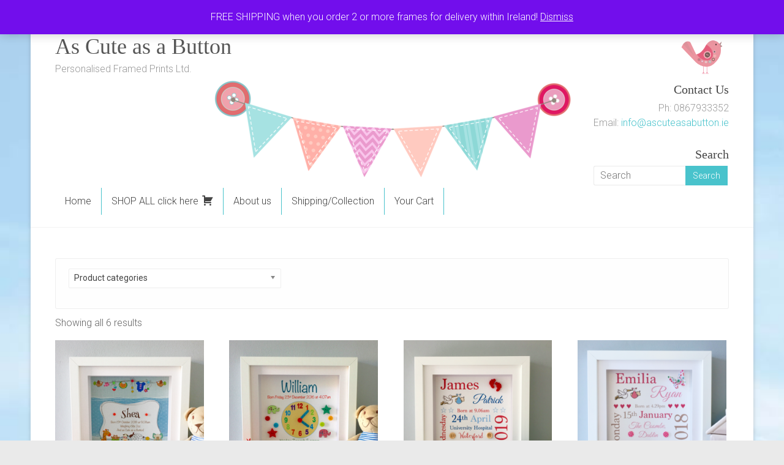

--- FILE ---
content_type: text/html; charset=UTF-8
request_url: https://ascuteasabutton.ie/product-tag/baptism/
body_size: 22014
content:
<!DOCTYPE html>
<html lang="en-US">
<head>
<meta charset="UTF-8" />
<meta name="viewport" content="width=device-width, initial-scale=1">
<link rel="profile" href="https://gmpg.org/xfn/11" />
<meta name='robots' content='index, follow, max-image-preview:large, max-snippet:-1, max-video-preview:-1' />
	<style>img:is([sizes="auto" i], [sizes^="auto," i]) { contain-intrinsic-size: 3000px 1500px }</style>
	
	<!-- This site is optimized with the Yoast SEO plugin v26.8 - https://yoast.com/product/yoast-seo-wordpress/ -->
	<title>baptism Archives - As Cute as a Button</title>
	<link rel="canonical" href="https://ascuteasabutton.ie/product-tag/baptism/" />
	<meta property="og:locale" content="en_US" />
	<meta property="og:type" content="article" />
	<meta property="og:title" content="baptism Archives - As Cute as a Button" />
	<meta property="og:url" content="https://ascuteasabutton.ie/product-tag/baptism/" />
	<meta property="og:site_name" content="As Cute as a Button" />
	<meta name="twitter:card" content="summary_large_image" />
	<script type="application/ld+json" class="yoast-schema-graph">{"@context":"https://schema.org","@graph":[{"@type":"CollectionPage","@id":"https://ascuteasabutton.ie/product-tag/baptism/","url":"https://ascuteasabutton.ie/product-tag/baptism/","name":"baptism Archives - As Cute as a Button","isPartOf":{"@id":"https://ascuteasabutton.ie/#website"},"primaryImageOfPage":{"@id":"https://ascuteasabutton.ie/product-tag/baptism/#primaryimage"},"image":{"@id":"https://ascuteasabutton.ie/product-tag/baptism/#primaryimage"},"thumbnailUrl":"https://ascuteasabutton.ie/wp-content/uploads/2017/08/Screen-Shot-2018-10-27-at-14.24.06.png","breadcrumb":{"@id":"https://ascuteasabutton.ie/product-tag/baptism/#breadcrumb"},"inLanguage":"en-US"},{"@type":"ImageObject","inLanguage":"en-US","@id":"https://ascuteasabutton.ie/product-tag/baptism/#primaryimage","url":"https://ascuteasabutton.ie/wp-content/uploads/2017/08/Screen-Shot-2018-10-27-at-14.24.06.png","contentUrl":"https://ascuteasabutton.ie/wp-content/uploads/2017/08/Screen-Shot-2018-10-27-at-14.24.06.png","width":500,"height":480,"caption":"Baby Animals Boy"},{"@type":"BreadcrumbList","@id":"https://ascuteasabutton.ie/product-tag/baptism/#breadcrumb","itemListElement":[{"@type":"ListItem","position":1,"name":"Home","item":"https://ascuteasabutton.ie/"},{"@type":"ListItem","position":2,"name":"baptism"}]},{"@type":"WebSite","@id":"https://ascuteasabutton.ie/#website","url":"https://ascuteasabutton.ie/","name":"As Cute as a Button","description":"Personalised Framed Prints Ltd.","publisher":{"@id":"https://ascuteasabutton.ie/#organization"},"potentialAction":[{"@type":"SearchAction","target":{"@type":"EntryPoint","urlTemplate":"https://ascuteasabutton.ie/?s={search_term_string}"},"query-input":{"@type":"PropertyValueSpecification","valueRequired":true,"valueName":"search_term_string"}}],"inLanguage":"en-US"},{"@type":"Organization","@id":"https://ascuteasabutton.ie/#organization","name":"As Cute as a Button","url":"https://ascuteasabutton.ie/","logo":{"@type":"ImageObject","inLanguage":"en-US","@id":"https://ascuteasabutton.ie/#/schema/logo/image/","url":"https://ascuteasabutton.ie/wp-content/uploads/2023/04/cropped-As-Cute-as-a-Button-Personalised-Framed-Prints-logo-final.png","contentUrl":"https://ascuteasabutton.ie/wp-content/uploads/2023/04/cropped-As-Cute-as-a-Button-Personalised-Framed-Prints-logo-final.png","width":1000,"height":1000,"caption":"As Cute as a Button"},"image":{"@id":"https://ascuteasabutton.ie/#/schema/logo/image/"}}]}</script>
	<!-- / Yoast SEO plugin. -->


<link rel='dns-prefetch' href='//www.googletagmanager.com' />
<link rel='dns-prefetch' href='//fonts.googleapis.com' />
<link rel='dns-prefetch' href='//netdna.bootstrapcdn.com' />
<link rel="alternate" type="application/rss+xml" title="As Cute as a Button &raquo; Feed" href="https://ascuteasabutton.ie/feed/" />
<link rel="alternate" type="application/rss+xml" title="As Cute as a Button &raquo; Comments Feed" href="https://ascuteasabutton.ie/comments/feed/" />
<link rel="alternate" type="application/rss+xml" title="As Cute as a Button &raquo; baptism Tag Feed" href="https://ascuteasabutton.ie/product-tag/baptism/feed/" />
<script type="text/javascript">
/* <![CDATA[ */
window._wpemojiSettings = {"baseUrl":"https:\/\/s.w.org\/images\/core\/emoji\/16.0.1\/72x72\/","ext":".png","svgUrl":"https:\/\/s.w.org\/images\/core\/emoji\/16.0.1\/svg\/","svgExt":".svg","source":{"concatemoji":"https:\/\/ascuteasabutton.ie\/wp-includes\/js\/wp-emoji-release.min.js?ver=e71fa1b30be0f8df2767f67a9eb2392a"}};
/*! This file is auto-generated */
!function(s,n){var o,i,e;function c(e){try{var t={supportTests:e,timestamp:(new Date).valueOf()};sessionStorage.setItem(o,JSON.stringify(t))}catch(e){}}function p(e,t,n){e.clearRect(0,0,e.canvas.width,e.canvas.height),e.fillText(t,0,0);var t=new Uint32Array(e.getImageData(0,0,e.canvas.width,e.canvas.height).data),a=(e.clearRect(0,0,e.canvas.width,e.canvas.height),e.fillText(n,0,0),new Uint32Array(e.getImageData(0,0,e.canvas.width,e.canvas.height).data));return t.every(function(e,t){return e===a[t]})}function u(e,t){e.clearRect(0,0,e.canvas.width,e.canvas.height),e.fillText(t,0,0);for(var n=e.getImageData(16,16,1,1),a=0;a<n.data.length;a++)if(0!==n.data[a])return!1;return!0}function f(e,t,n,a){switch(t){case"flag":return n(e,"\ud83c\udff3\ufe0f\u200d\u26a7\ufe0f","\ud83c\udff3\ufe0f\u200b\u26a7\ufe0f")?!1:!n(e,"\ud83c\udde8\ud83c\uddf6","\ud83c\udde8\u200b\ud83c\uddf6")&&!n(e,"\ud83c\udff4\udb40\udc67\udb40\udc62\udb40\udc65\udb40\udc6e\udb40\udc67\udb40\udc7f","\ud83c\udff4\u200b\udb40\udc67\u200b\udb40\udc62\u200b\udb40\udc65\u200b\udb40\udc6e\u200b\udb40\udc67\u200b\udb40\udc7f");case"emoji":return!a(e,"\ud83e\udedf")}return!1}function g(e,t,n,a){var r="undefined"!=typeof WorkerGlobalScope&&self instanceof WorkerGlobalScope?new OffscreenCanvas(300,150):s.createElement("canvas"),o=r.getContext("2d",{willReadFrequently:!0}),i=(o.textBaseline="top",o.font="600 32px Arial",{});return e.forEach(function(e){i[e]=t(o,e,n,a)}),i}function t(e){var t=s.createElement("script");t.src=e,t.defer=!0,s.head.appendChild(t)}"undefined"!=typeof Promise&&(o="wpEmojiSettingsSupports",i=["flag","emoji"],n.supports={everything:!0,everythingExceptFlag:!0},e=new Promise(function(e){s.addEventListener("DOMContentLoaded",e,{once:!0})}),new Promise(function(t){var n=function(){try{var e=JSON.parse(sessionStorage.getItem(o));if("object"==typeof e&&"number"==typeof e.timestamp&&(new Date).valueOf()<e.timestamp+604800&&"object"==typeof e.supportTests)return e.supportTests}catch(e){}return null}();if(!n){if("undefined"!=typeof Worker&&"undefined"!=typeof OffscreenCanvas&&"undefined"!=typeof URL&&URL.createObjectURL&&"undefined"!=typeof Blob)try{var e="postMessage("+g.toString()+"("+[JSON.stringify(i),f.toString(),p.toString(),u.toString()].join(",")+"));",a=new Blob([e],{type:"text/javascript"}),r=new Worker(URL.createObjectURL(a),{name:"wpTestEmojiSupports"});return void(r.onmessage=function(e){c(n=e.data),r.terminate(),t(n)})}catch(e){}c(n=g(i,f,p,u))}t(n)}).then(function(e){for(var t in e)n.supports[t]=e[t],n.supports.everything=n.supports.everything&&n.supports[t],"flag"!==t&&(n.supports.everythingExceptFlag=n.supports.everythingExceptFlag&&n.supports[t]);n.supports.everythingExceptFlag=n.supports.everythingExceptFlag&&!n.supports.flag,n.DOMReady=!1,n.readyCallback=function(){n.DOMReady=!0}}).then(function(){return e}).then(function(){var e;n.supports.everything||(n.readyCallback(),(e=n.source||{}).concatemoji?t(e.concatemoji):e.wpemoji&&e.twemoji&&(t(e.twemoji),t(e.wpemoji)))}))}((window,document),window._wpemojiSettings);
/* ]]> */
</script>

<link rel='stylesheet' id='dashicons-css' href='https://ascuteasabutton.ie/wp-includes/css/dashicons.min.css?ver=e71fa1b30be0f8df2767f67a9eb2392a' type='text/css' media='all' />
<link rel='stylesheet' id='menu-icons-extra-css' href='https://ascuteasabutton.ie/wp-content/plugins/menu-icons/css/extra.min.css?ver=0.13.20' type='text/css' media='all' />
<style id='wp-emoji-styles-inline-css' type='text/css'>

	img.wp-smiley, img.emoji {
		display: inline !important;
		border: none !important;
		box-shadow: none !important;
		height: 1em !important;
		width: 1em !important;
		margin: 0 0.07em !important;
		vertical-align: -0.1em !important;
		background: none !important;
		padding: 0 !important;
	}
</style>
<link rel='stylesheet' id='wp-block-library-css' href='https://ascuteasabutton.ie/wp-includes/css/dist/block-library/style.min.css?ver=e71fa1b30be0f8df2767f67a9eb2392a' type='text/css' media='all' />
<style id='wp-block-library-theme-inline-css' type='text/css'>
.wp-block-audio :where(figcaption){color:#555;font-size:13px;text-align:center}.is-dark-theme .wp-block-audio :where(figcaption){color:#ffffffa6}.wp-block-audio{margin:0 0 1em}.wp-block-code{border:1px solid #ccc;border-radius:4px;font-family:Menlo,Consolas,monaco,monospace;padding:.8em 1em}.wp-block-embed :where(figcaption){color:#555;font-size:13px;text-align:center}.is-dark-theme .wp-block-embed :where(figcaption){color:#ffffffa6}.wp-block-embed{margin:0 0 1em}.blocks-gallery-caption{color:#555;font-size:13px;text-align:center}.is-dark-theme .blocks-gallery-caption{color:#ffffffa6}:root :where(.wp-block-image figcaption){color:#555;font-size:13px;text-align:center}.is-dark-theme :root :where(.wp-block-image figcaption){color:#ffffffa6}.wp-block-image{margin:0 0 1em}.wp-block-pullquote{border-bottom:4px solid;border-top:4px solid;color:currentColor;margin-bottom:1.75em}.wp-block-pullquote cite,.wp-block-pullquote footer,.wp-block-pullquote__citation{color:currentColor;font-size:.8125em;font-style:normal;text-transform:uppercase}.wp-block-quote{border-left:.25em solid;margin:0 0 1.75em;padding-left:1em}.wp-block-quote cite,.wp-block-quote footer{color:currentColor;font-size:.8125em;font-style:normal;position:relative}.wp-block-quote:where(.has-text-align-right){border-left:none;border-right:.25em solid;padding-left:0;padding-right:1em}.wp-block-quote:where(.has-text-align-center){border:none;padding-left:0}.wp-block-quote.is-large,.wp-block-quote.is-style-large,.wp-block-quote:where(.is-style-plain){border:none}.wp-block-search .wp-block-search__label{font-weight:700}.wp-block-search__button{border:1px solid #ccc;padding:.375em .625em}:where(.wp-block-group.has-background){padding:1.25em 2.375em}.wp-block-separator.has-css-opacity{opacity:.4}.wp-block-separator{border:none;border-bottom:2px solid;margin-left:auto;margin-right:auto}.wp-block-separator.has-alpha-channel-opacity{opacity:1}.wp-block-separator:not(.is-style-wide):not(.is-style-dots){width:100px}.wp-block-separator.has-background:not(.is-style-dots){border-bottom:none;height:1px}.wp-block-separator.has-background:not(.is-style-wide):not(.is-style-dots){height:2px}.wp-block-table{margin:0 0 1em}.wp-block-table td,.wp-block-table th{word-break:normal}.wp-block-table :where(figcaption){color:#555;font-size:13px;text-align:center}.is-dark-theme .wp-block-table :where(figcaption){color:#ffffffa6}.wp-block-video :where(figcaption){color:#555;font-size:13px;text-align:center}.is-dark-theme .wp-block-video :where(figcaption){color:#ffffffa6}.wp-block-video{margin:0 0 1em}:root :where(.wp-block-template-part.has-background){margin-bottom:0;margin-top:0;padding:1.25em 2.375em}
</style>
<style id='classic-theme-styles-inline-css' type='text/css'>
/*! This file is auto-generated */
.wp-block-button__link{color:#fff;background-color:#32373c;border-radius:9999px;box-shadow:none;text-decoration:none;padding:calc(.667em + 2px) calc(1.333em + 2px);font-size:1.125em}.wp-block-file__button{background:#32373c;color:#fff;text-decoration:none}
</style>
<style id='global-styles-inline-css' type='text/css'>
:root{--wp--preset--aspect-ratio--square: 1;--wp--preset--aspect-ratio--4-3: 4/3;--wp--preset--aspect-ratio--3-4: 3/4;--wp--preset--aspect-ratio--3-2: 3/2;--wp--preset--aspect-ratio--2-3: 2/3;--wp--preset--aspect-ratio--16-9: 16/9;--wp--preset--aspect-ratio--9-16: 9/16;--wp--preset--color--black: #000000;--wp--preset--color--cyan-bluish-gray: #abb8c3;--wp--preset--color--white: #ffffff;--wp--preset--color--pale-pink: #f78da7;--wp--preset--color--vivid-red: #cf2e2e;--wp--preset--color--luminous-vivid-orange: #ff6900;--wp--preset--color--luminous-vivid-amber: #fcb900;--wp--preset--color--light-green-cyan: #7bdcb5;--wp--preset--color--vivid-green-cyan: #00d084;--wp--preset--color--pale-cyan-blue: #8ed1fc;--wp--preset--color--vivid-cyan-blue: #0693e3;--wp--preset--color--vivid-purple: #9b51e0;--wp--preset--gradient--vivid-cyan-blue-to-vivid-purple: linear-gradient(135deg,rgba(6,147,227,1) 0%,rgb(155,81,224) 100%);--wp--preset--gradient--light-green-cyan-to-vivid-green-cyan: linear-gradient(135deg,rgb(122,220,180) 0%,rgb(0,208,130) 100%);--wp--preset--gradient--luminous-vivid-amber-to-luminous-vivid-orange: linear-gradient(135deg,rgba(252,185,0,1) 0%,rgba(255,105,0,1) 100%);--wp--preset--gradient--luminous-vivid-orange-to-vivid-red: linear-gradient(135deg,rgba(255,105,0,1) 0%,rgb(207,46,46) 100%);--wp--preset--gradient--very-light-gray-to-cyan-bluish-gray: linear-gradient(135deg,rgb(238,238,238) 0%,rgb(169,184,195) 100%);--wp--preset--gradient--cool-to-warm-spectrum: linear-gradient(135deg,rgb(74,234,220) 0%,rgb(151,120,209) 20%,rgb(207,42,186) 40%,rgb(238,44,130) 60%,rgb(251,105,98) 80%,rgb(254,248,76) 100%);--wp--preset--gradient--blush-light-purple: linear-gradient(135deg,rgb(255,206,236) 0%,rgb(152,150,240) 100%);--wp--preset--gradient--blush-bordeaux: linear-gradient(135deg,rgb(254,205,165) 0%,rgb(254,45,45) 50%,rgb(107,0,62) 100%);--wp--preset--gradient--luminous-dusk: linear-gradient(135deg,rgb(255,203,112) 0%,rgb(199,81,192) 50%,rgb(65,88,208) 100%);--wp--preset--gradient--pale-ocean: linear-gradient(135deg,rgb(255,245,203) 0%,rgb(182,227,212) 50%,rgb(51,167,181) 100%);--wp--preset--gradient--electric-grass: linear-gradient(135deg,rgb(202,248,128) 0%,rgb(113,206,126) 100%);--wp--preset--gradient--midnight: linear-gradient(135deg,rgb(2,3,129) 0%,rgb(40,116,252) 100%);--wp--preset--font-size--small: 13px;--wp--preset--font-size--medium: 20px;--wp--preset--font-size--large: 36px;--wp--preset--font-size--x-large: 42px;--wp--preset--spacing--20: 0.44rem;--wp--preset--spacing--30: 0.67rem;--wp--preset--spacing--40: 1rem;--wp--preset--spacing--50: 1.5rem;--wp--preset--spacing--60: 2.25rem;--wp--preset--spacing--70: 3.38rem;--wp--preset--spacing--80: 5.06rem;--wp--preset--shadow--natural: 6px 6px 9px rgba(0, 0, 0, 0.2);--wp--preset--shadow--deep: 12px 12px 50px rgba(0, 0, 0, 0.4);--wp--preset--shadow--sharp: 6px 6px 0px rgba(0, 0, 0, 0.2);--wp--preset--shadow--outlined: 6px 6px 0px -3px rgba(255, 255, 255, 1), 6px 6px rgba(0, 0, 0, 1);--wp--preset--shadow--crisp: 6px 6px 0px rgba(0, 0, 0, 1);}:where(.is-layout-flex){gap: 0.5em;}:where(.is-layout-grid){gap: 0.5em;}body .is-layout-flex{display: flex;}.is-layout-flex{flex-wrap: wrap;align-items: center;}.is-layout-flex > :is(*, div){margin: 0;}body .is-layout-grid{display: grid;}.is-layout-grid > :is(*, div){margin: 0;}:where(.wp-block-columns.is-layout-flex){gap: 2em;}:where(.wp-block-columns.is-layout-grid){gap: 2em;}:where(.wp-block-post-template.is-layout-flex){gap: 1.25em;}:where(.wp-block-post-template.is-layout-grid){gap: 1.25em;}.has-black-color{color: var(--wp--preset--color--black) !important;}.has-cyan-bluish-gray-color{color: var(--wp--preset--color--cyan-bluish-gray) !important;}.has-white-color{color: var(--wp--preset--color--white) !important;}.has-pale-pink-color{color: var(--wp--preset--color--pale-pink) !important;}.has-vivid-red-color{color: var(--wp--preset--color--vivid-red) !important;}.has-luminous-vivid-orange-color{color: var(--wp--preset--color--luminous-vivid-orange) !important;}.has-luminous-vivid-amber-color{color: var(--wp--preset--color--luminous-vivid-amber) !important;}.has-light-green-cyan-color{color: var(--wp--preset--color--light-green-cyan) !important;}.has-vivid-green-cyan-color{color: var(--wp--preset--color--vivid-green-cyan) !important;}.has-pale-cyan-blue-color{color: var(--wp--preset--color--pale-cyan-blue) !important;}.has-vivid-cyan-blue-color{color: var(--wp--preset--color--vivid-cyan-blue) !important;}.has-vivid-purple-color{color: var(--wp--preset--color--vivid-purple) !important;}.has-black-background-color{background-color: var(--wp--preset--color--black) !important;}.has-cyan-bluish-gray-background-color{background-color: var(--wp--preset--color--cyan-bluish-gray) !important;}.has-white-background-color{background-color: var(--wp--preset--color--white) !important;}.has-pale-pink-background-color{background-color: var(--wp--preset--color--pale-pink) !important;}.has-vivid-red-background-color{background-color: var(--wp--preset--color--vivid-red) !important;}.has-luminous-vivid-orange-background-color{background-color: var(--wp--preset--color--luminous-vivid-orange) !important;}.has-luminous-vivid-amber-background-color{background-color: var(--wp--preset--color--luminous-vivid-amber) !important;}.has-light-green-cyan-background-color{background-color: var(--wp--preset--color--light-green-cyan) !important;}.has-vivid-green-cyan-background-color{background-color: var(--wp--preset--color--vivid-green-cyan) !important;}.has-pale-cyan-blue-background-color{background-color: var(--wp--preset--color--pale-cyan-blue) !important;}.has-vivid-cyan-blue-background-color{background-color: var(--wp--preset--color--vivid-cyan-blue) !important;}.has-vivid-purple-background-color{background-color: var(--wp--preset--color--vivid-purple) !important;}.has-black-border-color{border-color: var(--wp--preset--color--black) !important;}.has-cyan-bluish-gray-border-color{border-color: var(--wp--preset--color--cyan-bluish-gray) !important;}.has-white-border-color{border-color: var(--wp--preset--color--white) !important;}.has-pale-pink-border-color{border-color: var(--wp--preset--color--pale-pink) !important;}.has-vivid-red-border-color{border-color: var(--wp--preset--color--vivid-red) !important;}.has-luminous-vivid-orange-border-color{border-color: var(--wp--preset--color--luminous-vivid-orange) !important;}.has-luminous-vivid-amber-border-color{border-color: var(--wp--preset--color--luminous-vivid-amber) !important;}.has-light-green-cyan-border-color{border-color: var(--wp--preset--color--light-green-cyan) !important;}.has-vivid-green-cyan-border-color{border-color: var(--wp--preset--color--vivid-green-cyan) !important;}.has-pale-cyan-blue-border-color{border-color: var(--wp--preset--color--pale-cyan-blue) !important;}.has-vivid-cyan-blue-border-color{border-color: var(--wp--preset--color--vivid-cyan-blue) !important;}.has-vivid-purple-border-color{border-color: var(--wp--preset--color--vivid-purple) !important;}.has-vivid-cyan-blue-to-vivid-purple-gradient-background{background: var(--wp--preset--gradient--vivid-cyan-blue-to-vivid-purple) !important;}.has-light-green-cyan-to-vivid-green-cyan-gradient-background{background: var(--wp--preset--gradient--light-green-cyan-to-vivid-green-cyan) !important;}.has-luminous-vivid-amber-to-luminous-vivid-orange-gradient-background{background: var(--wp--preset--gradient--luminous-vivid-amber-to-luminous-vivid-orange) !important;}.has-luminous-vivid-orange-to-vivid-red-gradient-background{background: var(--wp--preset--gradient--luminous-vivid-orange-to-vivid-red) !important;}.has-very-light-gray-to-cyan-bluish-gray-gradient-background{background: var(--wp--preset--gradient--very-light-gray-to-cyan-bluish-gray) !important;}.has-cool-to-warm-spectrum-gradient-background{background: var(--wp--preset--gradient--cool-to-warm-spectrum) !important;}.has-blush-light-purple-gradient-background{background: var(--wp--preset--gradient--blush-light-purple) !important;}.has-blush-bordeaux-gradient-background{background: var(--wp--preset--gradient--blush-bordeaux) !important;}.has-luminous-dusk-gradient-background{background: var(--wp--preset--gradient--luminous-dusk) !important;}.has-pale-ocean-gradient-background{background: var(--wp--preset--gradient--pale-ocean) !important;}.has-electric-grass-gradient-background{background: var(--wp--preset--gradient--electric-grass) !important;}.has-midnight-gradient-background{background: var(--wp--preset--gradient--midnight) !important;}.has-small-font-size{font-size: var(--wp--preset--font-size--small) !important;}.has-medium-font-size{font-size: var(--wp--preset--font-size--medium) !important;}.has-large-font-size{font-size: var(--wp--preset--font-size--large) !important;}.has-x-large-font-size{font-size: var(--wp--preset--font-size--x-large) !important;}
:where(.wp-block-post-template.is-layout-flex){gap: 1.25em;}:where(.wp-block-post-template.is-layout-grid){gap: 1.25em;}
:where(.wp-block-columns.is-layout-flex){gap: 2em;}:where(.wp-block-columns.is-layout-grid){gap: 2em;}
:root :where(.wp-block-pullquote){font-size: 1.5em;line-height: 1.6;}
</style>
<link rel='stylesheet' id='font-style-life savers-css' href='https://ascuteasabutton.ie/wp-content/plugins/tk-google-fonts/includes//resources/my-fonts/life%20savers/life%20savers.css?ver=1.0' type='text/css' media='all' />
<link rel='stylesheet' id='font-style-Life Savers-css' href='https://ascuteasabutton.ie/wp-content/plugins/tk-google-fonts/includes//resources/my-fonts/Life%20Savers/Life%20Savers.css?ver=1.0' type='text/css' media='all' />
<link rel='stylesheet' id='woof-css' href='https://ascuteasabutton.ie/wp-content/plugins/woocommerce-products-filter/css/front.css?ver=2.2.9.4' type='text/css' media='all' />
<style id='woof-inline-css' type='text/css'>

.woof_products_top_panel li span, .woof_products_top_panel2 li span{background: url(https://ascuteasabutton.ie/wp-content/plugins/woocommerce-products-filter/img/delete.png);background-size: 14px 14px;background-repeat: no-repeat;background-position: right;}
.woof_edit_view{
                    display: none;
                }

</style>
<link rel='stylesheet' id='chosen-drop-down-css' href='https://ascuteasabutton.ie/wp-content/plugins/woocommerce-products-filter/js/chosen/chosen.min.css?ver=2.2.9.4' type='text/css' media='all' />
<link rel='stylesheet' id='woocommerce-layout-css' href='https://ascuteasabutton.ie/wp-content/plugins/woocommerce/assets/css/woocommerce-layout.css?ver=10.4.3' type='text/css' media='all' />
<link rel='stylesheet' id='woocommerce-smallscreen-css' href='https://ascuteasabutton.ie/wp-content/plugins/woocommerce/assets/css/woocommerce-smallscreen.css?ver=10.4.3' type='text/css' media='only screen and (max-width: 768px)' />
<link rel='stylesheet' id='woocommerce-general-css' href='https://ascuteasabutton.ie/wp-content/plugins/woocommerce/assets/css/woocommerce.css?ver=10.4.3' type='text/css' media='all' />
<style id='woocommerce-inline-inline-css' type='text/css'>
.woocommerce form .form-row .required { visibility: visible; }
</style>
<link rel='stylesheet' id='megamenu-css' href='https://ascuteasabutton.ie/wp-content/uploads/maxmegamenu/style.css?ver=bef596' type='text/css' media='all' />
<link rel='stylesheet' id='accelerate_style-css' href='https://ascuteasabutton.ie/wp-content/themes/accelerate/style.css?ver=e71fa1b30be0f8df2767f67a9eb2392a' type='text/css' media='all' />
<link rel='stylesheet' id='accelerate_googlefonts-css' href='//fonts.googleapis.com/css?family=Roboto%3A400%2C300%2C100%7CRoboto+Slab%3A700%2C400&#038;display=swap&#038;ver=e71fa1b30be0f8df2767f67a9eb2392a' type='text/css' media='all' />
<link rel='stylesheet' id='accelerate-fontawesome-css' href='https://ascuteasabutton.ie/wp-content/themes/accelerate/fontawesome/css/font-awesome.css?ver=4.7.0' type='text/css' media='all' />
<link rel='stylesheet' id='prefix-font-awesome-css' href='//netdna.bootstrapcdn.com/font-awesome/4.0.3/css/font-awesome.min.css?ver=4.0.3' type='text/css' media='all' />
<link rel='stylesheet' id='hm_custom_css-css' href='https://ascuteasabutton.ie/wp-content/uploads/hm_custom_css_js/custom.css?ver=1614260316' type='text/css' media='all' />
<script type="text/javascript" id="woocommerce-google-analytics-integration-gtag-js-after">
/* <![CDATA[ */
/* Google Analytics for WooCommerce (gtag.js) */
					window.dataLayer = window.dataLayer || [];
					function gtag(){dataLayer.push(arguments);}
					// Set up default consent state.
					for ( const mode of [{"analytics_storage":"denied","ad_storage":"denied","ad_user_data":"denied","ad_personalization":"denied","region":["AT","BE","BG","HR","CY","CZ","DK","EE","FI","FR","DE","GR","HU","IS","IE","IT","LV","LI","LT","LU","MT","NL","NO","PL","PT","RO","SK","SI","ES","SE","GB","CH"]}] || [] ) {
						gtag( "consent", "default", { "wait_for_update": 500, ...mode } );
					}
					gtag("js", new Date());
					gtag("set", "developer_id.dOGY3NW", true);
					gtag("config", "UA-171164211-1", {"track_404":true,"allow_google_signals":false,"logged_in":false,"linker":{"domains":[],"allow_incoming":false},"custom_map":{"dimension1":"logged_in"}});
/* ]]> */
</script>
<script type="text/javascript" src="https://ascuteasabutton.ie/wp-includes/js/jquery/jquery.min.js?ver=3.7.1" id="jquery-core-js"></script>
<script type="text/javascript" src="https://ascuteasabutton.ie/wp-includes/js/jquery/jquery-migrate.min.js?ver=3.4.1" id="jquery-migrate-js"></script>
<script type="text/javascript" src="https://ascuteasabutton.ie/wp-content/plugins/woocommerce/assets/js/jquery-blockui/jquery.blockUI.min.js?ver=2.7.0-wc.10.4.3" id="wc-jquery-blockui-js" defer="defer" data-wp-strategy="defer"></script>
<script type="text/javascript" id="wc-add-to-cart-js-extra">
/* <![CDATA[ */
var wc_add_to_cart_params = {"ajax_url":"\/wp-admin\/admin-ajax.php","wc_ajax_url":"\/?wc-ajax=%%endpoint%%","i18n_view_cart":"View cart","cart_url":"https:\/\/ascuteasabutton.ie\/cart\/","is_cart":"","cart_redirect_after_add":"no"};
/* ]]> */
</script>
<script type="text/javascript" src="https://ascuteasabutton.ie/wp-content/plugins/woocommerce/assets/js/frontend/add-to-cart.min.js?ver=10.4.3" id="wc-add-to-cart-js" defer="defer" data-wp-strategy="defer"></script>
<script type="text/javascript" src="https://ascuteasabutton.ie/wp-content/plugins/woocommerce/assets/js/js-cookie/js.cookie.min.js?ver=2.1.4-wc.10.4.3" id="wc-js-cookie-js" defer="defer" data-wp-strategy="defer"></script>
<script type="text/javascript" id="woocommerce-js-extra">
/* <![CDATA[ */
var woocommerce_params = {"ajax_url":"\/wp-admin\/admin-ajax.php","wc_ajax_url":"\/?wc-ajax=%%endpoint%%","i18n_password_show":"Show password","i18n_password_hide":"Hide password"};
/* ]]> */
</script>
<script type="text/javascript" src="https://ascuteasabutton.ie/wp-content/plugins/woocommerce/assets/js/frontend/woocommerce.min.js?ver=10.4.3" id="woocommerce-js" defer="defer" data-wp-strategy="defer"></script>
<script type="text/javascript" src="https://ascuteasabutton.ie/wp-content/themes/accelerate/js/accelerate-custom.js?ver=e71fa1b30be0f8df2767f67a9eb2392a" id="accelerate-custom-js"></script>
<!--[if lte IE 8]>
<script type="text/javascript" src="https://ascuteasabutton.ie/wp-content/themes/accelerate/js/html5shiv.js?ver=3.7.3" id="html5shiv-js"></script>
<![endif]-->
<script type="text/javascript" src="https://ascuteasabutton.ie/wp-includes/js/jquery/ui/core.min.js?ver=1.13.3" id="jquery-ui-core-js"></script>
<script type="text/javascript" src="https://ascuteasabutton.ie/wp-content/plugins/nm-woocommerce-personalized-product/js/mask/jquery.maskedinput.min.js?ver=3.0" id="nm_personalizedproduct-mask_script-js"></script>
<script type="text/javascript" src="https://ascuteasabutton.ie/wp-includes/js/jquery/ui/mouse.min.js?ver=1.13.3" id="jquery-ui-mouse-js"></script>
<script type="text/javascript" src="https://ascuteasabutton.ie/wp-includes/js/jquery/ui/draggable.min.js?ver=1.13.3" id="jquery-ui-draggable-js"></script>
<script type="text/javascript" src="https://ascuteasabutton.ie/wp-includes/js/jquery/ui/slider.min.js?ver=1.13.3" id="jquery-ui-slider-js"></script>
<script type="text/javascript" src="https://ascuteasabutton.ie/wp-content/plugins/nm-woocommerce-personalized-product/js/color/Iris/dist/iris.min.js?ver=3.0" id="nm_personalizedproduct-wp_iris_script-js"></script>
<script type="text/javascript" src="https://ascuteasabutton.ie/wp-content/plugins/nm-woocommerce-personalized-product/js/plupload-2.1.2/js/plupload.full.min.js?ver=3.0" id="nm_personalizedproduct-plupload_script-js"></script>
<script type="text/javascript" src="https://ascuteasabutton.ie/wp-content/uploads/hm_custom_css_js/custom.js?ver=1587038602" id="hm_custom_js-js"></script>
<link rel="https://api.w.org/" href="https://ascuteasabutton.ie/wp-json/" /><link rel="alternate" title="JSON" type="application/json" href="https://ascuteasabutton.ie/wp-json/wp/v2/product_tag/337" /><link rel="EditURI" type="application/rsd+xml" title="RSD" href="https://ascuteasabutton.ie/xmlrpc.php?rsd" />

		<!-- GA Google Analytics @ https://m0n.co/ga -->
		<script>
			(function(i,s,o,g,r,a,m){i['GoogleAnalyticsObject']=r;i[r]=i[r]||function(){
			(i[r].q=i[r].q||[]).push(arguments)},i[r].l=1*new Date();a=s.createElement(o),
			m=s.getElementsByTagName(o)[0];a.async=1;a.src=g;m.parentNode.insertBefore(a,m)
			})(window,document,'script','https://www.google-analytics.com/analytics.js','ga');
			ga('create', 'UA-171164211-1', 'auto');
			ga('require', 'displayfeatures');
			ga('require', 'linkid');
			ga('set', 'anonymizeIp', true);
			ga('set', 'forceSSL', true);
			ga('send', 'pageview');
		</script>

	<!-- Facebook Pixel Code -->
<script>
!function(f,b,e,v,n,t,s)
{if(f.fbq)return;n=f.fbq=function(){n.callMethod?
n.callMethod.apply(n,arguments):n.queue.push(arguments)};
if(!f._fbq)f._fbq=n;n.push=n;n.loaded=!0;n.version='2.0';
n.queue=[];t=b.createElement(e);t.async=!0;
t.src=v;s=b.getElementsByTagName(e)[0];
s.parentNode.insertBefore(t,s)}(window,document,'script',
'https://connect.facebook.net/en_US/fbevents.js');
 fbq('init', '1756743471223394'); 
fbq('track', 'PageView');
</script>
<noscript>
 <img height="1" width="1" 
src="https://www.facebook.com/tr?id=1756743471223394&ev=PageView
&noscript=1"/>
</noscript>
<!-- End Facebook Pixel Code -->
<!--Start Google Search Console Code-->
<meta name="google-site-verification" content="z6XzTQjDF_vpHxvolLIwKj4YtBwrmWfrLq_bIkVrwEk" />
<!--End Google Search Console Code-->

<!-- This website runs the Product Feed PRO for WooCommerce by AdTribes.io plugin - version woocommercesea_option_installed_version -->
<!-- Starting: Conversion Tracking for WooCommerce (https://wordpress.org/plugins/woocommerce-conversion-tracking/) -->
<!-- End: Conversion Tracking for WooCommerce Codes -->
	<noscript><style>.woocommerce-product-gallery{ opacity: 1 !important; }</style></noscript>
	<style type="text/css" id="custom-background-css">
body.custom-background { background-image: url("https://ascuteasabutton.ie/wp-content/uploads/2015/02/background5.jpg"); background-position: left top; background-size: auto; background-repeat: repeat; background-attachment: scroll; }
</style>
	<link rel="icon" href="https://ascuteasabutton.ie/wp-content/uploads/2017/08/cropped-Screen-Shot-2017-11-02-at-15.19.03-32x32.png" sizes="32x32" />
<link rel="icon" href="https://ascuteasabutton.ie/wp-content/uploads/2017/08/cropped-Screen-Shot-2017-11-02-at-15.19.03-192x192.png" sizes="192x192" />
<link rel="apple-touch-icon" href="https://ascuteasabutton.ie/wp-content/uploads/2017/08/cropped-Screen-Shot-2017-11-02-at-15.19.03-180x180.png" />
<meta name="msapplication-TileImage" content="https://ascuteasabutton.ie/wp-content/uploads/2017/08/cropped-Screen-Shot-2017-11-02-at-15.19.03-270x270.png" />
		<style type="text/css"> .accelerate-button,blockquote,button,input[type=button],input[type=reset],input[type=submit]{background-color:#49c3cc}a{color:#49c3cc}#page{border-top:3px solid #49c3cc}#site-title a:hover{color:#49c3cc}#search-form span,.main-navigation a:hover,.main-navigation ul li ul li a:hover,.main-navigation ul li ul li:hover>a,.main-navigation ul li.current-menu-ancestor a,.main-navigation ul li.current-menu-item a,.main-navigation ul li.current-menu-item ul li a:hover,.main-navigation ul li.current_page_ancestor a,.main-navigation ul li.current_page_item a,.main-navigation ul li:hover>a,.main-small-navigation li:hover > a{background-color:#49c3cc}.site-header .menu-toggle:before{color:#49c3cc}.main-small-navigation li:hover{background-color:#49c3cc}.main-small-navigation ul>.current-menu-item,.main-small-navigation ul>.current_page_item{background:#49c3cc}.footer-menu a:hover,.footer-menu ul li.current-menu-ancestor a,.footer-menu ul li.current-menu-item a,.footer-menu ul li.current_page_ancestor a,.footer-menu ul li.current_page_item a,.footer-menu ul li:hover>a{color:#49c3cc}#featured-slider .slider-read-more-button,.slider-title-head .entry-title a{background-color:#49c3cc}a.slide-prev,a.slide-next,.slider-title-head .entry-title a{background-color:#49c3cc}#controllers a.active,#controllers a:hover{background-color:#49c3cc;color:#49c3cc}.format-link .entry-content a{background-color:#49c3cc}#secondary .widget_featured_single_post h3.widget-title a:hover,.widget_image_service_block .entry-title a:hover{color:#49c3cc}.pagination span{background-color:#49c3cc}.pagination a span:hover{color:#49c3cc;border-color:#49c3cc}#content .comments-area a.comment-edit-link:hover,#content .comments-area a.comment-permalink:hover,#content .comments-area article header cite a:hover,.comments-area .comment-author-link a:hover{color:#49c3cc}.comments-area .comment-author-link span{background-color:#49c3cc}#wp-calendar #today,.comment .comment-reply-link:hover,.nav-next a,.nav-previous a{color:#49c3cc}.widget-title span{border-bottom:2px solid #49c3cc}#secondary h3 span:before,.footer-widgets-area h3 span:before{color:#49c3cc}#secondary .accelerate_tagcloud_widget a:hover,.footer-widgets-area .accelerate_tagcloud_widget a:hover{background-color:#49c3cc}.footer-widgets-area a:hover{color:#49c3cc}.footer-socket-wrapper{border-top:3px solid #49c3cc}.footer-socket-wrapper .copyright a:hover{color:#49c3cc}a#scroll-up{background-color:#49c3cc}.entry-meta .byline i,.entry-meta .cat-links i,.entry-meta a,.post .entry-title a:hover{color:#49c3cc}.entry-meta .post-format i{background-color:#49c3cc}.entry-meta .comments-link a:hover,.entry-meta .edit-link a:hover,.entry-meta .posted-on a:hover,.main-navigation li.menu-item-has-children:hover,.entry-meta .tag-links a:hover{color:#49c3cc}.more-link span,.read-more{background-color:#49c3cc}.woocommerce #respond input#submit, .woocommerce a.button, .woocommerce button.button, .woocommerce input.button, .woocommerce #respond input#submit.alt, .woocommerce a.button.alt, .woocommerce button.button.alt, .woocommerce input.button.alt,.woocommerce span.onsale {background-color: #49c3cc;}.woocommerce ul.products li.product .price .amount,.entry-summary .price .amount,.woocommerce .woocommerce-message::before{color: #49c3cc;},.woocommerce .woocommerce-message { border-top-color: #49c3cc;}</style>
				<style type="text/css" id="wp-custom-css">
			body.custom-background {
    background-size: cover!important;}



.shipping-calculator-button {display:none;}

.woocommerce ul.products li.product .woocommerce-loop-category__title, .woocommerce ul.products li.product .woocommerce-loop-product__title, .woocommerce ul.products li.product h3 {
    color: #444444;
    font-weight: normal;
    font-family: 'Roboto Slab', sans-serif;}

.wrps_related_products.wrps_theme_box .wpb_wrps_title a {
color: #444444;
    font-weight: normal;
    font-family: 'Roboto Slab', sans-serif;}




.nm-productmeta-box > p, .nm-productmeta-box > div, .nm-productmeta-box > section {
margin-bottom: .5em;}

.nm-productmeta-box {
font-weight:900;
border-top: 1px solid #ccc;
padding-top:15px;
}

.nm-productmeta-box input {
border: 1px solid #47BAC3;
}

.nm-productmeta-box textarea {
border: 1px solid #47BAC3;
}

.product_title {
font-weight:bold;
}

.wrps_related_products_area_title {
font-weight:bold;}

.woocommerce div.product form.cart table {
font-size:20px;
color:#000;
font-weight:bold;
}


.woocommerce #content div.product .woocommerce-tabs, .woocommerce div.product .woocommerce-tabs, .woocommerce-page #content div.product .woocommerce-tabs, .woocommerce-page div.product .woocommerce-tabs {
    display: none;}

.woocommerce #respond input#submit.alt, .woocommerce a.button.alt, .woocommerce button.button.alt, .woocommerce input.button.alt {
    background-color: #cc4a4b;
font-weight:900;
    color: #fff;
    -webkit-font-smoothing: antialiased;}

.wrps_related_products.wrps_theme_box .wpb_wrps_title a {
text-transform:none!important;
font-size:22px;
color:#000;
}

.wrps_related_products.wrps_theme_box .wpb_wrps_cart_btn a.button, .wrps_related_products.wrps_theme_box .wpb_wrps_cart_btn a.added_to_cart {
    background-color: #cc4a4b;
border-color:#cc4a4b;
}
.product_title {
    font-weight: bold;
color:#000;}

input[type="text"], input[type="email"], input[type="password"], input[type="tel"], textarea {
    margin-top: 0px;}


.byline {
  display: none;
}

blockquote p {
font-size: 18px;
}

#header-text { 
font-family: 'Kristen'; 
}

#header-text-nav-container {
	background-color: #ffffff;
}

.menu-toggle {
width: 70%;	
margin-left: 15px;
border-left: 2px solid #47bac3
	}

@media screen and (max-width: 767px){
	#header-right-sidebar .searchform {
		width: 80%;
}
}


		</style>
		<style type="text/css">/** Mega Menu CSS: fs **/</style>
	<style type="text/css">
						h1 { font-family: Life Savers !important; } h2 { font-family: Life Savers !important; } h3 { font-family: Life Savers !important; } 	</style>

	</head>

<body class="archive tax-product_tag term-baptism term-337 custom-background wp-custom-logo wp-embed-responsive wp-theme-accelerate theme-accelerate woocommerce woocommerce-page woocommerce-demo-store woocommerce-no-js no-sidebar-full-width better-responsive-menu boxed">

<p role="complementary" aria-label="Store notice" class="woocommerce-store-notice demo_store" data-notice-id="eb9cf1c2092b28b57ea3d294145cdafb" style="display:none;">FREE SHIPPING when you order 2 or more frames for delivery within Ireland! <a role="button" href="#" class="woocommerce-store-notice__dismiss-link">Dismiss</a></p>
<div id="page" class="hfeed site">
	<a class="skip-link screen-reader-text" href="#main">Skip to content</a>

		<header id="masthead" class="site-header clearfix">

		<div id="header-text-nav-container" class="clearfix">

			
			<div class="inner-wrap">

				<div id="header-text-nav-wrap" class="clearfix">
					<div id="header-left-section">
												<div id="header-text" class="">
														<h3 id="site-title">
									<a href="https://ascuteasabutton.ie/" title="As Cute as a Button" rel="home">As Cute as a Button</a>
								</h3>
															<p id="site-description">Personalised Framed Prints Ltd.</p>
													</div><!-- #header-text -->
					</div><!-- #header-left-section -->
					<div id="header-right-section">
												<div id="header-right-sidebar" class="clearfix">
						<aside id="text-2" class="widget widget_text">			<div class="textwidget"><p><a href="https://ascuteasabutton.ie/wp-content/uploads/2018/05/bird1.png"><img decoding="async" class="wp-image-4237 alignnone" src="https://ascuteasabutton.ie/wp-content/uploads/2018/05/bird1-300x242.png" alt="As Cute As A Button Pink Bird" width="88" height="70" srcset="https://ascuteasabutton.ie/wp-content/uploads/2018/05/bird1-300x242.png 300w, https://ascuteasabutton.ie/wp-content/uploads/2018/05/bird1.png 595w" sizes="(max-width: 88px) 100vw, 88px" /></a></p>
<h3 style="margin-top: -30px;">Contact Us</h3>
<p>Ph: 0867933352<br />
Email: <a href="mailto:info@ascuteasabutton.ie">info@ascuteasabutton.ie</a></p>
</div>
		</aside><aside id="search-4" class="widget widget_search"><h3 class="widget-title">Search</h3><form action="https://ascuteasabutton.ie/"id="search-form" class="searchform clearfix" method="get">
	<input type="text" placeholder="Search" class="s field" name="s">
	<input type="submit" value="Search" id="search-submit" name="submit" class="submit">
</form><!-- .searchform --></aside>						</div>
									    	</div><!-- #header-right-section -->

			   </div><!-- #header-text-nav-wrap -->

			</div><!-- .inner-wrap -->

			
			<nav id="site-navigation" class="main-navigation inner-wrap clearfix" role="navigation">
				<h3 class="menu-toggle">Menu</h3>
				<div class="menu-menu-1-container"><ul id="menu-menu-1" class="menu"><li id="menu-item-13" class="menu-item menu-item-type-post_type menu-item-object-page menu-item-home menu-item-13"><a href="https://ascuteasabutton.ie/">Home</a></li>
<li id="menu-item-354" class="menu-item menu-item-type-post_type menu-item-object-page menu-item-has-children menu-item-354"><a href="https://ascuteasabutton.ie/products/"><span>SHOP ALL click here</span><i class="_mi _after dashicons dashicons-cart" aria-hidden="true"></i></a>
<ul class="sub-menu">
	<li id="menu-item-13711" class="menu-item menu-item-type-taxonomy menu-item-object-product_cat menu-item-has-children menu-item-13711"><a href="https://ascuteasabutton.ie/product-category/anniversary/">Anniversary</a>
	<ul class="sub-menu">
		<li id="menu-item-13712" class="menu-item menu-item-type-taxonomy menu-item-object-product_cat menu-item-13712"><a href="https://ascuteasabutton.ie/product-category/first-wedding-anniversary/">First Wedding Anniversary</a></li>
		<li id="menu-item-13713" class="menu-item menu-item-type-taxonomy menu-item-object-product_cat menu-item-13713"><a href="https://ascuteasabutton.ie/product-category/golden-wedding-anniversary/">Golden Wedding Anniversary</a></li>
		<li id="menu-item-13721" class="menu-item menu-item-type-taxonomy menu-item-object-product_cat menu-item-13721"><a href="https://ascuteasabutton.ie/product-category/pearl-wedding-anniversary/">Pearl Wedding Anniversary</a></li>
		<li id="menu-item-13722" class="menu-item menu-item-type-taxonomy menu-item-object-product_cat menu-item-13722"><a href="https://ascuteasabutton.ie/product-category/ruby-wedding-anniversary/">Ruby Wedding Anniversary</a></li>
		<li id="menu-item-13723" class="menu-item menu-item-type-taxonomy menu-item-object-product_cat menu-item-13723"><a href="https://ascuteasabutton.ie/product-category/silver-wedding-anniversary/">Silver Wedding Anniversary</a></li>
	</ul>
</li>
	<li id="menu-item-13714" class="menu-item menu-item-type-taxonomy menu-item-object-product_cat menu-item-has-children menu-item-13714"><a href="https://ascuteasabutton.ie/product-category/family/">Family &#038; Loved ones</a>
	<ul class="sub-menu">
		<li id="menu-item-13715" class="menu-item menu-item-type-taxonomy menu-item-object-product_cat menu-item-13715"><a href="https://ascuteasabutton.ie/product-category/mum/">Mum</a></li>
		<li id="menu-item-13718" class="menu-item menu-item-type-taxonomy menu-item-object-product_cat menu-item-13718"><a href="https://ascuteasabutton.ie/product-category/dad/">Dad</a></li>
		<li id="menu-item-13717" class="menu-item menu-item-type-taxonomy menu-item-object-product_cat menu-item-13717"><a href="https://ascuteasabutton.ie/product-category/parents/">Parents</a></li>
		<li id="menu-item-13724" class="menu-item menu-item-type-taxonomy menu-item-object-product_cat menu-item-13724"><a href="https://ascuteasabutton.ie/product-category/grandad/">Grandad</a></li>
		<li id="menu-item-13725" class="menu-item menu-item-type-taxonomy menu-item-object-product_cat menu-item-13725"><a href="https://ascuteasabutton.ie/product-category/grandmother/">Grandmother</a></li>
		<li id="menu-item-13726" class="menu-item menu-item-type-taxonomy menu-item-object-product_cat menu-item-13726"><a href="https://ascuteasabutton.ie/product-category/grandparents/">Grandparents</a></li>
		<li id="menu-item-13728" class="menu-item menu-item-type-taxonomy menu-item-object-product_cat menu-item-13728"><a href="https://ascuteasabutton.ie/product-category/daughter/">Daughter</a></li>
		<li id="menu-item-13733" class="menu-item menu-item-type-taxonomy menu-item-object-product_cat menu-item-13733"><a href="https://ascuteasabutton.ie/product-category/son/">Son</a></li>
		<li id="menu-item-13730" class="menu-item menu-item-type-taxonomy menu-item-object-product_cat menu-item-13730"><a href="https://ascuteasabutton.ie/product-category/granddaughter/">Granddaughter</a></li>
		<li id="menu-item-13732" class="menu-item menu-item-type-taxonomy menu-item-object-product_cat menu-item-13732"><a href="https://ascuteasabutton.ie/product-category/grandson/">Grandson</a></li>
		<li id="menu-item-13734" class="menu-item menu-item-type-taxonomy menu-item-object-product_cat menu-item-13734"><a href="https://ascuteasabutton.ie/product-category/sister/">Sister</a></li>
		<li id="menu-item-13727" class="menu-item menu-item-type-taxonomy menu-item-object-product_cat menu-item-13727"><a href="https://ascuteasabutton.ie/product-category/great-grandparents/">Great Grandparents</a></li>
		<li id="menu-item-13735" class="menu-item menu-item-type-taxonomy menu-item-object-product_cat menu-item-13735"><a href="https://ascuteasabutton.ie/product-category/husband/">Husband</a></li>
		<li id="menu-item-13736" class="menu-item menu-item-type-taxonomy menu-item-object-product_cat menu-item-13736"><a href="https://ascuteasabutton.ie/product-category/wife/">Wife</a></li>
		<li id="menu-item-13737" class="menu-item menu-item-type-taxonomy menu-item-object-product_cat menu-item-13737"><a href="https://ascuteasabutton.ie/product-category/cousin/">Cousin</a></li>
		<li id="menu-item-13739" class="menu-item menu-item-type-taxonomy menu-item-object-product_cat menu-item-13739"><a href="https://ascuteasabutton.ie/product-category/niece/">Niece</a></li>
		<li id="menu-item-13738" class="menu-item menu-item-type-taxonomy menu-item-object-product_cat menu-item-13738"><a href="https://ascuteasabutton.ie/product-category/nephew/">Nephew</a></li>
		<li id="menu-item-13740" class="menu-item menu-item-type-taxonomy menu-item-object-product_cat menu-item-13740"><a href="https://ascuteasabutton.ie/product-category/uncle/">Uncle</a></li>
		<li id="menu-item-13741" class="menu-item menu-item-type-taxonomy menu-item-object-product_cat menu-item-13741"><a href="https://ascuteasabutton.ie/product-category/aunt/">Aunt</a></li>
		<li id="menu-item-13742" class="menu-item menu-item-type-taxonomy menu-item-object-product_cat menu-item-13742"><a href="https://ascuteasabutton.ie/product-category/family/">Family</a></li>
		<li id="menu-item-13729" class="menu-item menu-item-type-taxonomy menu-item-object-product_cat menu-item-13729"><a href="https://ascuteasabutton.ie/product-category/goddaughter/">Goddaughter</a></li>
		<li id="menu-item-13743" class="menu-item menu-item-type-taxonomy menu-item-object-product_cat menu-item-13743"><a href="https://ascuteasabutton.ie/product-category/godfather/">Godfather</a></li>
		<li id="menu-item-13744" class="menu-item menu-item-type-taxonomy menu-item-object-product_cat menu-item-13744"><a href="https://ascuteasabutton.ie/product-category/godmother/">Godmother</a></li>
		<li id="menu-item-13745" class="menu-item menu-item-type-taxonomy menu-item-object-product_cat menu-item-13745"><a href="https://ascuteasabutton.ie/product-category/godparents/">Godparents</a></li>
		<li id="menu-item-13731" class="menu-item menu-item-type-taxonomy menu-item-object-product_cat menu-item-13731"><a href="https://ascuteasabutton.ie/product-category/godson/">Godson</a></li>
		<li id="menu-item-13746" class="menu-item menu-item-type-taxonomy menu-item-object-product_cat menu-item-13746"><a href="https://ascuteasabutton.ie/product-category/friend/">Friend</a></li>
	</ul>
</li>
	<li id="menu-item-13747" class="menu-item menu-item-type-custom menu-item-object-custom menu-item-has-children menu-item-13747"><a href="#">Occasion</a>
	<ul class="sub-menu">
		<li id="menu-item-13748" class="menu-item menu-item-type-taxonomy menu-item-object-product_cat menu-item-13748"><a href="https://ascuteasabutton.ie/product-category/christmas-family-frames/">Christmas</a></li>
		<li id="menu-item-13749" class="menu-item menu-item-type-taxonomy menu-item-object-product_cat menu-item-13749"><a href="https://ascuteasabutton.ie/product-category/engagement/">Engagement</a></li>
		<li id="menu-item-13750" class="menu-item menu-item-type-taxonomy menu-item-object-product_cat menu-item-13750"><a href="https://ascuteasabutton.ie/product-category/new-home/">New Home</a></li>
		<li id="menu-item-13751" class="menu-item menu-item-type-taxonomy menu-item-object-product_cat menu-item-13751"><a href="https://ascuteasabutton.ie/product-category/fathers-day/">Fathers Day</a></li>
		<li id="menu-item-13752" class="menu-item menu-item-type-taxonomy menu-item-object-product_cat menu-item-13752"><a href="https://ascuteasabutton.ie/product-category/mothers-day/">Mother&#8217;s Day</a></li>
		<li id="menu-item-13753" class="menu-item menu-item-type-taxonomy menu-item-object-product_cat menu-item-13753"><a href="https://ascuteasabutton.ie/product-category/graduation/">Graduation</a></li>
		<li id="menu-item-13754" class="menu-item menu-item-type-taxonomy menu-item-object-product_cat menu-item-13754"><a href="https://ascuteasabutton.ie/product-category/retirement/">Retirement</a></li>
		<li id="menu-item-13755" class="menu-item menu-item-type-taxonomy menu-item-object-product_cat menu-item-13755"><a href="https://ascuteasabutton.ie/product-category/good-luck/">Good Luck</a></li>
		<li id="menu-item-13756" class="menu-item menu-item-type-taxonomy menu-item-object-product_cat menu-item-13756"><a href="https://ascuteasabutton.ie/product-category/leaving/">Leaving</a></li>
		<li id="menu-item-13757" class="menu-item menu-item-type-taxonomy menu-item-object-product_cat menu-item-13757"><a href="https://ascuteasabutton.ie/product-category/naming-day/">Naming Day</a></li>
	</ul>
</li>
	<li id="menu-item-13719" class="menu-item menu-item-type-taxonomy menu-item-object-product_cat menu-item-has-children menu-item-13719"><a href="https://ascuteasabutton.ie/product-category/baby/">Baby</a>
	<ul class="sub-menu">
		<li id="menu-item-13769" class="menu-item menu-item-type-taxonomy menu-item-object-product_cat menu-item-13769"><a href="https://ascuteasabutton.ie/product-category/baby-boy/">Baby Boy</a></li>
		<li id="menu-item-13770" class="menu-item menu-item-type-taxonomy menu-item-object-product_cat menu-item-13770"><a href="https://ascuteasabutton.ie/product-category/baby-girl/">Baby Girl</a></li>
		<li id="menu-item-13771" class="menu-item menu-item-type-taxonomy menu-item-object-product_cat menu-item-13771"><a href="https://ascuteasabutton.ie/product-category/new-baby/">New Baby</a></li>
		<li id="menu-item-13772" class="menu-item menu-item-type-taxonomy menu-item-object-product_cat menu-item-13772"><a href="https://ascuteasabutton.ie/product-category/twins/">Twins</a></li>
	</ul>
</li>
	<li id="menu-item-13774" class="menu-item menu-item-type-custom menu-item-object-custom menu-item-has-children menu-item-13774"><a href="#">Religious</a>
	<ul class="sub-menu">
		<li id="menu-item-13776" class="menu-item menu-item-type-taxonomy menu-item-object-product_cat menu-item-13776"><a href="https://ascuteasabutton.ie/product-category/christening/">Christening</a></li>
		<li id="menu-item-13777" class="menu-item menu-item-type-taxonomy menu-item-object-product_cat menu-item-13777"><a href="https://ascuteasabutton.ie/product-category/communion/">Communion</a></li>
		<li id="menu-item-13778" class="menu-item menu-item-type-taxonomy menu-item-object-product_cat menu-item-13778"><a href="https://ascuteasabutton.ie/product-category/confirmation/">Confirmation</a></li>
	</ul>
</li>
	<li id="menu-item-13720" class="menu-item menu-item-type-taxonomy menu-item-object-product_cat menu-item-has-children menu-item-13720"><a href="https://ascuteasabutton.ie/product-category/wedding/">Wedding</a>
	<ul class="sub-menu">
		<li id="menu-item-13779" class="menu-item menu-item-type-taxonomy menu-item-object-product_cat menu-item-13779"><a href="https://ascuteasabutton.ie/product-category/bride/">Bride</a></li>
		<li id="menu-item-13780" class="menu-item menu-item-type-taxonomy menu-item-object-product_cat menu-item-13780"><a href="https://ascuteasabutton.ie/product-category/bride-and-groom/">Bride and Groom</a></li>
		<li id="menu-item-13781" class="menu-item menu-item-type-taxonomy menu-item-object-product_cat menu-item-13781"><a href="https://ascuteasabutton.ie/product-category/bridesmaid/">Bridesmaid</a></li>
		<li id="menu-item-13782" class="menu-item menu-item-type-taxonomy menu-item-object-product_cat menu-item-13782"><a href="https://ascuteasabutton.ie/product-category/father-of-the-bridegroom/">Father of the Bride/Groom</a></li>
		<li id="menu-item-13783" class="menu-item menu-item-type-taxonomy menu-item-object-product_cat menu-item-13783"><a href="https://ascuteasabutton.ie/product-category/mother-of-the-bride/">Mother of the Bride</a></li>
		<li id="menu-item-13784" class="menu-item menu-item-type-taxonomy menu-item-object-product_cat menu-item-13784"><a href="https://ascuteasabutton.ie/product-category/groom/">Groom</a></li>
		<li id="menu-item-13785" class="menu-item menu-item-type-taxonomy menu-item-object-product_cat menu-item-13785"><a href="https://ascuteasabutton.ie/product-category/hens/">Hens</a></li>
		<li id="menu-item-13786" class="menu-item menu-item-type-taxonomy menu-item-object-product_cat menu-item-13786"><a href="https://ascuteasabutton.ie/product-category/mr-mr/">Mr &#038; Mr</a></li>
		<li id="menu-item-13787" class="menu-item menu-item-type-taxonomy menu-item-object-product_cat menu-item-13787"><a href="https://ascuteasabutton.ie/product-category/mrs-and-mrs/">Mrs and Mrs</a></li>
	</ul>
</li>
	<li id="menu-item-13788" class="menu-item menu-item-type-taxonomy menu-item-object-product_cat menu-item-13788"><a href="https://ascuteasabutton.ie/product-category/memorial/">Memorial</a></li>
	<li id="menu-item-13789" class="menu-item menu-item-type-custom menu-item-object-custom menu-item-has-children menu-item-13789"><a href="#">Teacher/Childminder</a>
	<ul class="sub-menu">
		<li id="menu-item-13792" class="menu-item menu-item-type-taxonomy menu-item-object-product_cat menu-item-13792"><a href="https://ascuteasabutton.ie/product-category/childminder/">Childminder</a></li>
		<li id="menu-item-13793" class="menu-item menu-item-type-taxonomy menu-item-object-product_cat menu-item-13793"><a href="https://ascuteasabutton.ie/product-category/teacher/">Teacher</a></li>
		<li id="menu-item-13794" class="menu-item menu-item-type-taxonomy menu-item-object-product_cat menu-item-13794"><a href="https://ascuteasabutton.ie/product-category/playschool/">Playschool</a></li>
	</ul>
</li>
	<li id="menu-item-13790" class="menu-item menu-item-type-taxonomy menu-item-object-product_cat menu-item-13790"><a href="https://ascuteasabutton.ie/product-category/pets/">Pets</a></li>
	<li id="menu-item-13791" class="menu-item menu-item-type-custom menu-item-object-custom menu-item-has-children menu-item-13791"><a href="#">Other</a>
	<ul class="sub-menu">
		<li id="menu-item-13795" class="menu-item menu-item-type-taxonomy menu-item-object-product_cat menu-item-13795"><a href="https://ascuteasabutton.ie/product-category/clock/">Clock</a></li>
		<li id="menu-item-13796" class="menu-item menu-item-type-taxonomy menu-item-object-product_cat menu-item-13796"><a href="https://ascuteasabutton.ie/product-category/coats/">Coats</a></li>
		<li id="menu-item-13797" class="menu-item menu-item-type-taxonomy menu-item-object-product_cat menu-item-13797"><a href="https://ascuteasabutton.ie/product-category/wellies/">Wellies</a></li>
	</ul>
</li>
</ul>
</li>
<li id="menu-item-40" class="menu-item menu-item-type-post_type menu-item-object-page menu-item-has-children menu-item-40"><a href="https://ascuteasabutton.ie/about/">About us</a>
<ul class="sub-menu">
	<li id="menu-item-52" class="menu-item menu-item-type-post_type menu-item-object-page menu-item-52"><a href="https://ascuteasabutton.ie/what-people-say/">Reviews</a></li>
	<li id="menu-item-12956" class="menu-item menu-item-type-post_type menu-item-object-page menu-item-12956"><a href="https://ascuteasabutton.ie/faq/">FAQ</a></li>
	<li id="menu-item-12977" class="menu-item menu-item-type-post_type menu-item-object-page menu-item-12977"><a href="https://ascuteasabutton.ie/terms/">T&#038;C’s</a></li>
	<li id="menu-item-4300" class="menu-item menu-item-type-post_type menu-item-object-page menu-item-privacy-policy menu-item-4300"><a rel="privacy-policy" href="https://ascuteasabutton.ie/privacy-policy/">Privacy Policy</a></li>
</ul>
</li>
<li id="menu-item-176" class="menu-item menu-item-type-post_type menu-item-object-page menu-item-176"><a href="https://ascuteasabutton.ie/shipping/">Shipping/Collection</a></li>
<li id="menu-item-1886" class="menu-item menu-item-type-post_type menu-item-object-page menu-item-1886"><a href="https://ascuteasabutton.ie/cart/">Your Cart</a></li>
</ul></div>			</nav>
		</div><!-- #header-text-nav-container -->

		
		
	</header>
			<div id="main" class="clearfix">
		<div class="inner-wrap clearfix">
<div id="primary"><header class="woocommerce-products-header">
	
	</header>





            <div class="woof woof_sid woof_sid_auto_shortcode " data-sid="auto_shortcode" data-shortcode="woof sid=&#039;auto_shortcode&#039; autohide=&#039;0&#039; price_filter=&#039;0&#039; " data-redirect="" data-autosubmit="1" data-ajax-redraw="0">
                                
                <!--- here is possible to drop html code which is never redraws by AJAX ---->
                
                <div class="woof_redraw_zone" data-woof-ver="2.2.9.4">
                                        
                                            
                
                

                

                                
                        <div data-css-class="woof_container_product_cat" class="woof_container woof_container_select woof_container_product_cat woof_container_1 woof_container_productcategories">
            <div class="woof_container_overlay_item"></div>
            <div class="woof_container_inner woof_container_inner_productcategories">
                                        <div class="woof_block_html_items">
                            <label class="woof_wcga_label_hide"  for="woof_tax_select_product_cat">Product categories</label>
<select id='woof_tax_select_product_cat' class="woof_select woof_select_product_cat" name="product_cat">
    <option value="0">Product categories</option>
                                        <option disabled="" value="uncategorized" >Uncategorised (0)</option>
                                            <option  value="anniversary" >Anniversary (33)</option>
                                            <option  value="aunt" >Aunt (11)</option>
                                            <option  value="baby" >Baby (24)</option>
                                            <option  value="baby-boy" >Baby Boy (14)</option>
                                            <option  value="baby-frames" >Baby Frames (20)</option>
                                            <option  value="baby-girl" >Baby Girl (16)</option>
                                            <option  value="babys-first-christmas" >Baby&#039;s First Christmas (2)</option>
                                            <option disabled="" value="bereavement" >Bereavement (0)</option>
                                            <option  value="birthday" >Birthday (8)</option>
                                            <option  value="bride" >Bride (9)</option>
                                            <option  value="bride-and-groom" >Bride and Groom (12)</option>
                                            <option  value="bridesmaid" >Bridesmaid (2)</option>
                                            <option  value="childminder" >Childminder (11)</option>
                                            <option  value="christening" >Christening (17)</option>
                                            <option  value="christmas-family-frames" >Christmas (31)</option>
                                            <option  value="clock" >Clock (3)</option>
                                            <option  value="coats" >Coats (2)</option>
                                            <option  value="colleague" >Colleague (2)</option>
                                            <option  value="communion" >Communion (4)</option>
                                            <option  value="confirmation" >Confirmation (8)</option>
                                            <option  value="converse" >Converse (1)</option>
                                            <option  value="couple" >Couple (38)</option>
                                            <option  value="cousin" >Cousin (5)</option>
                                            <option  value="cows" >Cows (2)</option>
                                            <option  value="creche" >Creche (6)</option>
                                            <option  value="dad" >Dad (36)</option>
                                            <option  value="daughter" >Daughter (16)</option>
                                            <option  value="engagement" >Engagement (19)</option>
                                            <option disabled="" value="exam-results" >Exam Results (0)</option>
                                            <option  value="family" >Family (46)</option>
                                                                <option  value="wellies-family"  class="woof-padding-1"> Wellies (1)</option>
                                                                            <option  value="family-trees" >Family Trees (5)</option>
                                            <option  value="father" >Father (20)</option>
                                            <option  value="father-of-the-bridegroom" >Father of the Bride/Groom (6)</option>
                                            <option  value="fathers-day-2" >Father&#039;s Day (16)</option>
                                            <option  value="fathers-day" >Fathers Day (33)</option>
                                            <option  value="first-birthday" >First Birthday (1)</option>
                                            <option  value="first-day-of-school" >First Day of School (1)</option>
                                                                <option  value="first-day-of-school-first-day-of-school"  class="woof-padding-1"> First Day of School (1)</option>
                                                                            <option  value="first-wedding-anniversary" >First Wedding Anniversary (11)</option>
                                            <option  value="forget-me-knots" >Forget Me Knots (4)</option>
                                                                <option  value="family-plaques"  class="woof-padding-1"> Family Plaques (3)</option>
                                                                            <option  value="friend" >Friend (23)</option>
                                            <option  value="goddaughter" >Goddaughter (15)</option>
                                            <option  value="godfather" >Godfather (15)</option>
                                            <option  value="godmother" >Godmother (15)</option>
                                            <option  value="godparents" >Godparents (8)</option>
                                            <option  value="godson" >Godson (18)</option>
                                            <option  value="golden-wedding-anniversary" >Golden Wedding Anniversary (14)</option>
                                            <option  value="good-luck" >Good Luck (9)</option>
                                            <option  value="graduation" >Graduation (6)</option>
                                            <option  value="grandad" >Grandad (27)</option>
                                            <option  value="granddaughter" >Granddaughter (17)</option>
                                            <option  value="grandmother" >Grandmother (29)</option>
                                            <option  value="grandparents" >Grandparents (31)</option>
                                            <option  value="grandson" >Grandson (16)</option>
                                            <option  value="granny" >Granny (29)</option>
                                            <option  value="great-grandparents" >Great Grandparents (20)</option>
                                            <option  value="groom" >Groom (8)</option>
                                            <option disabled="" value="halloween" >Halloween (0)</option>
                                            <option  value="hens" >Hens (2)</option>
                                            <option  value="husband" >Husband (34)</option>
                                            <option  value="leaving" >Leaving (13)</option>
                                            <option disabled="" value="leaving-certificate" >Leaving Certificate (0)</option>
                                            <option  value="mam" >Mam (29)</option>
                                            <option  value="memorial" >Memorial (6)</option>
                                            <option  value="montessori" >Montessori (6)</option>
                                            <option  value="mother-of-the-bride" >Mother of the Bride (12)</option>
                                            <option  value="mothers-day" >Mother&#039;s Day (28)</option>
                                            <option  value="mr-mr" >Mr &amp; Mr (18)</option>
                                            <option  value="mrs-and-mrs" >Mrs and Mrs (17)</option>
                                            <option  value="mum" >Mum (35)</option>
                                            <option  value="mum-dad" >Mum &amp; Dad (40)</option>
                                            <option  value="naming-day" >Naming Day (9)</option>
                                            <option  value="nana" >Nana (30)</option>
                                            <option  value="nanny" >Nanny (30)</option>
                                            <option  value="nephew" >Nephew (11)</option>
                                            <option  value="new-baby" >New Baby (29)</option>
                                            <option  value="new-home" >New Home (38)</option>
                                            <option  value="niece" >Niece (11)</option>
                                            <option  value="parents" >Parents (31)</option>
                                            <option  value="pearl-wedding-anniversary" >Pearl Wedding Anniversary (17)</option>
                                            <option  value="personalised-frames" >Personalised Frames (132)</option>
                                                                <option  value="baby-frames-personalised-frames"  class="woof-padding-1"> Baby Frames (2)</option>
                                                                            <option  value="pets" >Pets (2)</option>
                                            <option  value="playschool" >Playschool (6)</option>
                                            <option  value="preschool" >Preschool (7)</option>
                                            <option  value="rectangle-frames" >Rectangle Frames (5)</option>
                                            <option  value="retirement" >Retirement (10)</option>
                                            <option  value="ruby-wedding-anniversary" >Ruby Wedding Anniversary (18)</option>
                                            <option  value="scan" >scan (1)</option>
                                            <option  value="silver-wedding-anniversary" >Silver Wedding Anniversary (18)</option>
                                            <option  value="sister" >Sister (15)</option>
                                            <option  value="sna" >SNA (2)</option>
                                            <option  value="son" >Son (13)</option>
                                            <option  value="sympathy" >Sympathy (1)</option>
                                            <option disabled="" value="t-shirt" >T Shirt (0)</option>
                                            <option  value="teacher" >Teacher (10)</option>
                                            <option  value="thank-you" >Thank You (8)</option>
                                            <option  value="trees" >Trees (1)</option>
                                            <option  value="twins" >Twins (13)</option>
                                            <option  value="uncle" >Uncle (10)</option>
                                            <option  value="valentines" >Valentines (23)</option>
                                            <option  value="wedding" >Wedding (30)</option>
                                            <option  value="wellies" >Wellies (3)</option>
                                            <option  value="wife" >Wife (34)</option>
                        </select>
            

                <input type="hidden" value="Uncategorised" data-anchor="woof_n_product_cat_uncategorized" />
                                <input type="hidden" value="Anniversary" data-anchor="woof_n_product_cat_anniversary" />
                                <input type="hidden" value="Aunt" data-anchor="woof_n_product_cat_aunt" />
                                <input type="hidden" value="Baby" data-anchor="woof_n_product_cat_baby" />
                                <input type="hidden" value="Baby Boy" data-anchor="woof_n_product_cat_baby-boy" />
                                <input type="hidden" value="Baby Frames" data-anchor="woof_n_product_cat_baby-frames" />
                                <input type="hidden" value="Baby Girl" data-anchor="woof_n_product_cat_baby-girl" />
                                <input type="hidden" value="Baby&#039;s First Christmas" data-anchor="woof_n_product_cat_babys-first-christmas" />
                                <input type="hidden" value="Bereavement" data-anchor="woof_n_product_cat_bereavement" />
                                <input type="hidden" value="Birthday" data-anchor="woof_n_product_cat_birthday" />
                                <input type="hidden" value="Bride" data-anchor="woof_n_product_cat_bride" />
                                <input type="hidden" value="Bride and Groom" data-anchor="woof_n_product_cat_bride-and-groom" />
                                <input type="hidden" value="Bridesmaid" data-anchor="woof_n_product_cat_bridesmaid" />
                                <input type="hidden" value="Childminder" data-anchor="woof_n_product_cat_childminder" />
                                <input type="hidden" value="Christening" data-anchor="woof_n_product_cat_christening" />
                                <input type="hidden" value="Christmas" data-anchor="woof_n_product_cat_christmas-family-frames" />
                                <input type="hidden" value="Clock" data-anchor="woof_n_product_cat_clock" />
                                <input type="hidden" value="Coats" data-anchor="woof_n_product_cat_coats" />
                                <input type="hidden" value="Colleague" data-anchor="woof_n_product_cat_colleague" />
                                <input type="hidden" value="Communion" data-anchor="woof_n_product_cat_communion" />
                                <input type="hidden" value="Confirmation" data-anchor="woof_n_product_cat_confirmation" />
                                <input type="hidden" value="Converse" data-anchor="woof_n_product_cat_converse" />
                                <input type="hidden" value="Couple" data-anchor="woof_n_product_cat_couple" />
                                <input type="hidden" value="Cousin" data-anchor="woof_n_product_cat_cousin" />
                                <input type="hidden" value="Cows" data-anchor="woof_n_product_cat_cows" />
                                <input type="hidden" value="Creche" data-anchor="woof_n_product_cat_creche" />
                                <input type="hidden" value="Dad" data-anchor="woof_n_product_cat_dad" />
                                <input type="hidden" value="Daughter" data-anchor="woof_n_product_cat_daughter" />
                                <input type="hidden" value="Engagement" data-anchor="woof_n_product_cat_engagement" />
                                <input type="hidden" value="Exam Results" data-anchor="woof_n_product_cat_exam-results" />
                                <input type="hidden" value="Family" data-anchor="woof_n_product_cat_family" />
                                <input type="hidden" value="Wellies" data-anchor="woof_n_product_cat_wellies-family" />
                                <input type="hidden" value="Family Trees" data-anchor="woof_n_product_cat_family-trees" />
                                <input type="hidden" value="Father" data-anchor="woof_n_product_cat_father" />
                                <input type="hidden" value="Father of the Bride/Groom" data-anchor="woof_n_product_cat_father-of-the-bridegroom" />
                                <input type="hidden" value="Father&#039;s Day" data-anchor="woof_n_product_cat_fathers-day-2" />
                                <input type="hidden" value="Fathers Day" data-anchor="woof_n_product_cat_fathers-day" />
                                <input type="hidden" value="First Birthday" data-anchor="woof_n_product_cat_first-birthday" />
                                <input type="hidden" value="First Day of School" data-anchor="woof_n_product_cat_first-day-of-school" />
                                <input type="hidden" value="First Day of School" data-anchor="woof_n_product_cat_first-day-of-school-first-day-of-school" />
                                <input type="hidden" value="First Wedding Anniversary" data-anchor="woof_n_product_cat_first-wedding-anniversary" />
                                <input type="hidden" value="Forget Me Knots" data-anchor="woof_n_product_cat_forget-me-knots" />
                                <input type="hidden" value="Family Plaques" data-anchor="woof_n_product_cat_family-plaques" />
                                <input type="hidden" value="Friend" data-anchor="woof_n_product_cat_friend" />
                                <input type="hidden" value="Goddaughter" data-anchor="woof_n_product_cat_goddaughter" />
                                <input type="hidden" value="Godfather" data-anchor="woof_n_product_cat_godfather" />
                                <input type="hidden" value="Godmother" data-anchor="woof_n_product_cat_godmother" />
                                <input type="hidden" value="Godparents" data-anchor="woof_n_product_cat_godparents" />
                                <input type="hidden" value="Godson" data-anchor="woof_n_product_cat_godson" />
                                <input type="hidden" value="Golden Wedding Anniversary" data-anchor="woof_n_product_cat_golden-wedding-anniversary" />
                                <input type="hidden" value="Good Luck" data-anchor="woof_n_product_cat_good-luck" />
                                <input type="hidden" value="Graduation" data-anchor="woof_n_product_cat_graduation" />
                                <input type="hidden" value="Grandad" data-anchor="woof_n_product_cat_grandad" />
                                <input type="hidden" value="Granddaughter" data-anchor="woof_n_product_cat_granddaughter" />
                                <input type="hidden" value="Grandmother" data-anchor="woof_n_product_cat_grandmother" />
                                <input type="hidden" value="Grandparents" data-anchor="woof_n_product_cat_grandparents" />
                                <input type="hidden" value="Grandson" data-anchor="woof_n_product_cat_grandson" />
                                <input type="hidden" value="Granny" data-anchor="woof_n_product_cat_granny" />
                                <input type="hidden" value="Great Grandparents" data-anchor="woof_n_product_cat_great-grandparents" />
                                <input type="hidden" value="Groom" data-anchor="woof_n_product_cat_groom" />
                                <input type="hidden" value="Halloween" data-anchor="woof_n_product_cat_halloween" />
                                <input type="hidden" value="Hens" data-anchor="woof_n_product_cat_hens" />
                                <input type="hidden" value="Husband" data-anchor="woof_n_product_cat_husband" />
                                <input type="hidden" value="Leaving" data-anchor="woof_n_product_cat_leaving" />
                                <input type="hidden" value="Leaving Certificate" data-anchor="woof_n_product_cat_leaving-certificate" />
                                <input type="hidden" value="Mam" data-anchor="woof_n_product_cat_mam" />
                                <input type="hidden" value="Memorial" data-anchor="woof_n_product_cat_memorial" />
                                <input type="hidden" value="Montessori" data-anchor="woof_n_product_cat_montessori" />
                                <input type="hidden" value="Mother of the Bride" data-anchor="woof_n_product_cat_mother-of-the-bride" />
                                <input type="hidden" value="Mother&#039;s Day" data-anchor="woof_n_product_cat_mothers-day" />
                                <input type="hidden" value="Mr &amp; Mr" data-anchor="woof_n_product_cat_mr-mr" />
                                <input type="hidden" value="Mrs and Mrs" data-anchor="woof_n_product_cat_mrs-and-mrs" />
                                <input type="hidden" value="Mum" data-anchor="woof_n_product_cat_mum" />
                                <input type="hidden" value="Mum &amp; Dad" data-anchor="woof_n_product_cat_mum-dad" />
                                <input type="hidden" value="Naming Day" data-anchor="woof_n_product_cat_naming-day" />
                                <input type="hidden" value="Nana" data-anchor="woof_n_product_cat_nana" />
                                <input type="hidden" value="Nanny" data-anchor="woof_n_product_cat_nanny" />
                                <input type="hidden" value="Nephew" data-anchor="woof_n_product_cat_nephew" />
                                <input type="hidden" value="New Baby" data-anchor="woof_n_product_cat_new-baby" />
                                <input type="hidden" value="New Home" data-anchor="woof_n_product_cat_new-home" />
                                <input type="hidden" value="Niece" data-anchor="woof_n_product_cat_niece" />
                                <input type="hidden" value="Parents" data-anchor="woof_n_product_cat_parents" />
                                <input type="hidden" value="Pearl Wedding Anniversary" data-anchor="woof_n_product_cat_pearl-wedding-anniversary" />
                                <input type="hidden" value="Personalised Frames" data-anchor="woof_n_product_cat_personalised-frames" />
                                <input type="hidden" value="Baby Frames" data-anchor="woof_n_product_cat_baby-frames-personalised-frames" />
                                <input type="hidden" value="Pets" data-anchor="woof_n_product_cat_pets" />
                                <input type="hidden" value="Playschool" data-anchor="woof_n_product_cat_playschool" />
                                <input type="hidden" value="Preschool" data-anchor="woof_n_product_cat_preschool" />
                                <input type="hidden" value="Rectangle Frames" data-anchor="woof_n_product_cat_rectangle-frames" />
                                <input type="hidden" value="Retirement" data-anchor="woof_n_product_cat_retirement" />
                                <input type="hidden" value="Ruby Wedding Anniversary" data-anchor="woof_n_product_cat_ruby-wedding-anniversary" />
                                <input type="hidden" value="scan" data-anchor="woof_n_product_cat_scan" />
                                <input type="hidden" value="Silver Wedding Anniversary" data-anchor="woof_n_product_cat_silver-wedding-anniversary" />
                                <input type="hidden" value="Sister" data-anchor="woof_n_product_cat_sister" />
                                <input type="hidden" value="SNA" data-anchor="woof_n_product_cat_sna" />
                                <input type="hidden" value="Son" data-anchor="woof_n_product_cat_son" />
                                <input type="hidden" value="Sympathy" data-anchor="woof_n_product_cat_sympathy" />
                                <input type="hidden" value="T Shirt" data-anchor="woof_n_product_cat_t-shirt" />
                                <input type="hidden" value="Teacher" data-anchor="woof_n_product_cat_teacher" />
                                <input type="hidden" value="Thank You" data-anchor="woof_n_product_cat_thank-you" />
                                <input type="hidden" value="Trees" data-anchor="woof_n_product_cat_trees" />
                                <input type="hidden" value="Twins" data-anchor="woof_n_product_cat_twins" />
                                <input type="hidden" value="Uncle" data-anchor="woof_n_product_cat_uncle" />
                                <input type="hidden" value="Valentines" data-anchor="woof_n_product_cat_valentines" />
                                <input type="hidden" value="Wedding" data-anchor="woof_n_product_cat_wedding" />
                                <input type="hidden" value="Wellies" data-anchor="woof_n_product_cat_wellies" />
                                <input type="hidden" value="Wife" data-anchor="woof_n_product_cat_wife" />
                                        </div>
                        
                <input type="hidden" name="woof_t_product_cat" value="Product categories" /><!-- for red button search nav panel -->

            </div>
        </div>
        

                                <div class="woof_submit_search_form_container">
            
            
        </div>
        
                    


                </div>

            </div>



            


        
<div class="woof_products_top_panel_content">
    </div>
<div class="woof_products_top_panel"></div><div class="woocommerce-notices-wrapper"></div><p class="woocommerce-result-count" role="alert" aria-relevant="all" >
	Showing all 6 results</p>
<form class="woocommerce-ordering" method="get">
		<select
		name="orderby"
		class="orderby"
					aria-label="Shop order"
			>
					<option value="popularity"  selected='selected'>Sort by popularity</option>
					<option value="rating" >Sort by average rating</option>
					<option value="date" >Sort by latest</option>
					<option value="price" >Sort by price: low to high</option>
					<option value="price-desc" >Sort by price: high to low</option>
			</select>
	<input type="hidden" name="paged" value="1" />
	</form>
<ul class="products columns-4">
<li class="product type-product post-1253 status-publish first instock product_cat-baby product_cat-baby-boy product_cat-baby-frames product_cat-baby-frames-personalised-frames product_cat-birthday product_cat-christening product_cat-new-baby product_cat-personalised-frames product_tag-baby-boy product_tag-baptism product_tag-christening product_tag-godson product_tag-naming-day product_tag-new-baby product_tag-new-baby-boy product_tag-newborn has-post-thumbnail shipping-taxable purchasable product-type-simple">
	<a href="https://ascuteasabutton.ie/product/baby-boy-animals-theme/" class="woocommerce-LoopProduct-link woocommerce-loop-product__link"><img width="300" height="300" src="https://ascuteasabutton.ie/wp-content/uploads/2017/08/Screen-Shot-2018-10-27-at-14.24.06-300x300.png" class="attachment-woocommerce_thumbnail size-woocommerce_thumbnail" alt="Baby Animals Boy" decoding="async" fetchpriority="high" srcset="https://ascuteasabutton.ie/wp-content/uploads/2017/08/Screen-Shot-2018-10-27-at-14.24.06-300x300.png 300w, https://ascuteasabutton.ie/wp-content/uploads/2017/08/Screen-Shot-2018-10-27-at-14.24.06-150x150.png 150w, https://ascuteasabutton.ie/wp-content/uploads/2017/08/Screen-Shot-2018-10-27-at-14.24.06-230x230.png 230w, https://ascuteasabutton.ie/wp-content/uploads/2017/08/Screen-Shot-2018-10-27-at-14.24.06-365x365.png 365w, https://ascuteasabutton.ie/wp-content/uploads/2017/08/Screen-Shot-2018-10-27-at-14.24.06-100x100.png 100w" sizes="(max-width: 300px) 100vw, 300px" /><h2 class="woocommerce-loop-product__title">Baby Boy Animals Theme</h2>
	<span class="price"><span class="woocommerce-Price-amount amount"><bdi><span class="woocommerce-Price-currencySymbol">&euro;</span>45.00</bdi></span></span>
</a><a href="https://ascuteasabutton.ie/product/baby-boy-animals-theme/" rel="nofollow" data-product_id="1253" data-product_sku="" class="button add_to_cart_button product_type_variable">Select options</a>	<span id="woocommerce_loop_add_to_cart_link_describedby_1253" class="screen-reader-text">
			</span>
</li>
<li class="product type-product post-1266 status-publish instock product_cat-baby product_cat-baby-boy product_cat-baby-frames product_cat-christening product_cat-clock product_cat-godson product_cat-grandson product_cat-naming-day product_cat-nephew product_cat-new-baby product_cat-personalised-frames product_cat-son product_cat-twins product_tag-baptism product_tag-boy-clock product_tag-christening product_tag-naming-day product_tag-new-arrival product_tag-new-baby-boy product_tag-new-born product_tag-personalised-baby-boy has-post-thumbnail shipping-taxable purchasable product-type-simple">
	<a href="https://ascuteasabutton.ie/product/personalised-baby-boy-clock-frames/" class="woocommerce-LoopProduct-link woocommerce-loop-product__link"><img width="300" height="300" src="https://ascuteasabutton.ie/wp-content/uploads/2017/08/Screen-Shot-2018-10-27-at-13.44.28-300x300.png" class="attachment-woocommerce_thumbnail size-woocommerce_thumbnail" alt="Baby Clock Print for Boy cute as a button" decoding="async" srcset="https://ascuteasabutton.ie/wp-content/uploads/2017/08/Screen-Shot-2018-10-27-at-13.44.28-300x300.png 300w, https://ascuteasabutton.ie/wp-content/uploads/2017/08/Screen-Shot-2018-10-27-at-13.44.28-150x150.png 150w, https://ascuteasabutton.ie/wp-content/uploads/2017/08/Screen-Shot-2018-10-27-at-13.44.28-230x230.png 230w, https://ascuteasabutton.ie/wp-content/uploads/2017/08/Screen-Shot-2018-10-27-at-13.44.28-365x365.png 365w, https://ascuteasabutton.ie/wp-content/uploads/2017/08/Screen-Shot-2018-10-27-at-13.44.28-100x100.png 100w, https://ascuteasabutton.ie/wp-content/uploads/2017/08/Screen-Shot-2018-10-27-at-13.44.28.png 482w" sizes="(max-width: 300px) 100vw, 300px" /><h2 class="woocommerce-loop-product__title">Baby &#8220;Clock&#8221; Frame Personalised for Boy</h2>
	<span class="price"><span class="woocommerce-Price-amount amount"><bdi><span class="woocommerce-Price-currencySymbol">&euro;</span>45.00</bdi></span></span>
</a><a href="https://ascuteasabutton.ie/product/personalised-baby-boy-clock-frames/" rel="nofollow" data-product_id="1266" data-product_sku="" class="button add_to_cart_button product_type_variable">Select options</a>	<span id="woocommerce_loop_add_to_cart_link_describedby_1266" class="screen-reader-text">
			</span>
</li>
<li class="product type-product post-1274 status-publish instock product_cat-baby product_cat-baby-boy product_cat-baby-frames product_cat-christening product_cat-new-baby product_cat-personalised-frames product_cat-twins product_tag-baby-boy product_tag-baptism product_tag-christening product_tag-new-baby product_tag-new-born product_tag-stork has-post-thumbnail shipping-taxable purchasable product-type-simple">
	<a href="https://ascuteasabutton.ie/product/baby-stork-frame-for-boy/" class="woocommerce-LoopProduct-link woocommerce-loop-product__link"><img width="300" height="300" src="https://ascuteasabutton.ie/wp-content/uploads/2017/08/Screen-Shot-2019-04-28-at-19.44.51-300x300.png" class="attachment-woocommerce_thumbnail size-woocommerce_thumbnail" alt="Baby Boy Stork frame" decoding="async" srcset="https://ascuteasabutton.ie/wp-content/uploads/2017/08/Screen-Shot-2019-04-28-at-19.44.51-300x300.png 300w, https://ascuteasabutton.ie/wp-content/uploads/2017/08/Screen-Shot-2019-04-28-at-19.44.51-150x150.png 150w, https://ascuteasabutton.ie/wp-content/uploads/2017/08/Screen-Shot-2019-04-28-at-19.44.51-230x230.png 230w, https://ascuteasabutton.ie/wp-content/uploads/2017/08/Screen-Shot-2019-04-28-at-19.44.51-365x365.png 365w, https://ascuteasabutton.ie/wp-content/uploads/2017/08/Screen-Shot-2019-04-28-at-19.44.51-100x100.png 100w" sizes="(max-width: 300px) 100vw, 300px" /><h2 class="woocommerce-loop-product__title">Baby Stork Frame for Boy</h2>
	<span class="price"><span class="woocommerce-Price-amount amount"><bdi><span class="woocommerce-Price-currencySymbol">&euro;</span>45.00</bdi></span></span>
</a><a href="https://ascuteasabutton.ie/product/baby-stork-frame-for-boy/" rel="nofollow" data-product_id="1274" data-product_sku="" class="button add_to_cart_button product_type_variable">Select options</a>	<span id="woocommerce_loop_add_to_cart_link_describedby_1274" class="screen-reader-text">
			</span>
</li>
<li class="product type-product post-1276 status-publish last instock product_cat-baby product_cat-baby-frames product_cat-baby-frames-personalised-frames product_cat-baby-girl product_cat-christening product_cat-daughter product_cat-goddaughter product_cat-new-baby product_cat-niece product_cat-personalised-frames product_cat-twins product_tag-baby-girl product_tag-baptism product_tag-christening product_tag-christening-day product_tag-goddaughter product_tag-new-arrival product_tag-new-baby-personalised has-post-thumbnail shipping-taxable purchasable product-type-simple">
	<a href="https://ascuteasabutton.ie/product/baby-girl-stork-frame/" class="woocommerce-LoopProduct-link woocommerce-loop-product__link"><img width="300" height="300" src="https://ascuteasabutton.ie/wp-content/uploads/2017/08/Screenshot-2024-02-16-at-22.07.02-300x300.png" class="attachment-woocommerce_thumbnail size-woocommerce_thumbnail" alt="As Cute as a Button Personalised Framed Prints baby girl stork" decoding="async" loading="lazy" srcset="https://ascuteasabutton.ie/wp-content/uploads/2017/08/Screenshot-2024-02-16-at-22.07.02-300x300.png 300w, https://ascuteasabutton.ie/wp-content/uploads/2017/08/Screenshot-2024-02-16-at-22.07.02-150x150.png 150w, https://ascuteasabutton.ie/wp-content/uploads/2017/08/Screenshot-2024-02-16-at-22.07.02-230x230.png 230w, https://ascuteasabutton.ie/wp-content/uploads/2017/08/Screenshot-2024-02-16-at-22.07.02-365x365.png 365w, https://ascuteasabutton.ie/wp-content/uploads/2017/08/Screenshot-2024-02-16-at-22.07.02-100x100.png 100w" sizes="auto, (max-width: 300px) 100vw, 300px" /><h2 class="woocommerce-loop-product__title">Baby Girl Stork Frame</h2>
	<span class="price"><span class="woocommerce-Price-amount amount"><bdi><span class="woocommerce-Price-currencySymbol">&euro;</span>45.00</bdi></span></span>
</a><a href="https://ascuteasabutton.ie/product/baby-girl-stork-frame/" rel="nofollow" data-product_id="1276" data-product_sku="BSG001" class="button add_to_cart_button product_type_variable">Select options</a>	<span id="woocommerce_loop_add_to_cart_link_describedby_1276" class="screen-reader-text">
			</span>
</li>
<li class="product type-product post-7393 status-publish first instock product_cat-baby product_cat-baby-boy product_cat-baby-frames product_cat-baby-girl product_cat-babys-first-christmas product_cat-birthday product_cat-christening product_cat-daughter product_cat-goddaughter product_cat-godson product_cat-granddaughter product_cat-grandson product_cat-naming-day product_cat-nephew product_cat-niece product_cat-personalised-frames product_cat-son product_tag-baptism product_tag-christening product_tag-new-addition product_tag-new-baby product_tag-newborn-gift product_tag-photo-frame product_tag-welcome-baby has-post-thumbnail shipping-taxable purchasable product-type-simple">
	<a href="https://ascuteasabutton.ie/product/new-baby-photo/" class="woocommerce-LoopProduct-link woocommerce-loop-product__link"><img width="300" height="300" src="https://ascuteasabutton.ie/wp-content/uploads/2019/04/Screen-Shot-2019-12-27-at-18.48.12-300x300.png" class="attachment-woocommerce_thumbnail size-woocommerce_thumbnail" alt="as cute as a button" decoding="async" loading="lazy" srcset="https://ascuteasabutton.ie/wp-content/uploads/2019/04/Screen-Shot-2019-12-27-at-18.48.12-300x300.png 300w, https://ascuteasabutton.ie/wp-content/uploads/2019/04/Screen-Shot-2019-12-27-at-18.48.12-150x150.png 150w, https://ascuteasabutton.ie/wp-content/uploads/2019/04/Screen-Shot-2019-12-27-at-18.48.12-230x230.png 230w, https://ascuteasabutton.ie/wp-content/uploads/2019/04/Screen-Shot-2019-12-27-at-18.48.12-365x365.png 365w, https://ascuteasabutton.ie/wp-content/uploads/2019/04/Screen-Shot-2019-12-27-at-18.48.12-100x100.png 100w, https://ascuteasabutton.ie/wp-content/uploads/2019/04/Screen-Shot-2019-12-27-at-18.48.12.png 482w" sizes="auto, (max-width: 300px) 100vw, 300px" /><h2 class="woocommerce-loop-product__title">Baby Gift personalised with photo</h2>
	<span class="price"><span class="woocommerce-Price-amount amount"><bdi><span class="woocommerce-Price-currencySymbol">&euro;</span>47.00</bdi></span></span>
</a><a href="https://ascuteasabutton.ie/product/new-baby-photo/" rel="nofollow" data-product_id="7393" data-product_sku="youareloved" class="button add_to_cart_button product_type_variable">Select options</a>	<span id="woocommerce_loop_add_to_cart_link_describedby_7393" class="screen-reader-text">
			</span>
</li>
<li class="product type-product post-8717 status-publish instock product_cat-baby product_cat-baby-frames product_cat-baby-girl product_cat-christening product_cat-daughter product_cat-goddaughter product_cat-granddaughter product_cat-naming-day product_cat-new-baby product_cat-niece product_cat-personalised-frames product_tag-baby-girl product_tag-baptism product_tag-christening-day product_tag-christening-girl product_tag-first-birthday product_tag-naming-day product_tag-new-baby-girl has-post-thumbnail shipping-taxable purchasable product-type-variable">
	<a href="https://ascuteasabutton.ie/product/personalised-baby-girl-christening-girl/" class="woocommerce-LoopProduct-link woocommerce-loop-product__link"><img width="300" height="300" src="https://ascuteasabutton.ie/wp-content/uploads/2017/08/IMG_2601-1-300x300.jpg" class="attachment-woocommerce_thumbnail size-woocommerce_thumbnail" alt="Baby gift personalised ireland" decoding="async" loading="lazy" srcset="https://ascuteasabutton.ie/wp-content/uploads/2017/08/IMG_2601-1-300x300.jpg 300w, https://ascuteasabutton.ie/wp-content/uploads/2017/08/IMG_2601-1-150x150.jpg 150w, https://ascuteasabutton.ie/wp-content/uploads/2017/08/IMG_2601-1-768x768.jpg 768w, https://ascuteasabutton.ie/wp-content/uploads/2017/08/IMG_2601-1-230x230.jpg 230w, https://ascuteasabutton.ie/wp-content/uploads/2017/08/IMG_2601-1-365x365.jpg 365w, https://ascuteasabutton.ie/wp-content/uploads/2017/08/IMG_2601-1-600x600.jpg 600w, https://ascuteasabutton.ie/wp-content/uploads/2017/08/IMG_2601-1-100x100.jpg 100w, https://ascuteasabutton.ie/wp-content/uploads/2017/08/IMG_2601-1.jpg 1024w" sizes="auto, (max-width: 300px) 100vw, 300px" /><h2 class="woocommerce-loop-product__title">Baby Girl Christening Personalised- Various Designs</h2>
	<span class="price"><span class="woocommerce-Price-amount amount"><bdi><span class="woocommerce-Price-currencySymbol">&euro;</span>45.00</bdi></span></span>
</a><a href="https://ascuteasabutton.ie/product/personalised-baby-girl-christening-girl/" aria-describedby="woocommerce_loop_add_to_cart_link_describedby_8717" data-quantity="1" class="button product_type_variable add_to_cart_button" data-product_id="8717" data-product_sku="" aria-label="Select options for &ldquo;Baby Girl Christening Personalised- Various Designs&rdquo;" rel="nofollow">Select</a>	<span id="woocommerce_loop_add_to_cart_link_describedby_8717" class="screen-reader-text">
		This product has multiple variants. The options may be chosen on the product page	</span>
</li>
</ul>
</div>
<div id="secondary">
			
		<aside id="search-3" class="widget widget_search"><h3 class="widget-title"><span>Search</span></h3><form action="https://ascuteasabutton.ie/"id="search-form" class="searchform clearfix" method="get">
	<input type="text" placeholder="Search" class="s field" name="s">
	<input type="submit" value="Search" id="search-submit" name="submit" class="submit">
</form><!-- .searchform --></aside><aside id="woocommerce_product_categories-2" class="widget woocommerce widget_product_categories"><h3 class="widget-title"><span>Product categories</span></h3><ul class="product-categories"><li class="cat-item cat-item-76"><a href="https://ascuteasabutton.ie/product-category/anniversary/">Anniversary</a></li>
<li class="cat-item cat-item-87"><a href="https://ascuteasabutton.ie/product-category/aunt/">Aunt</a></li>
<li class="cat-item cat-item-88"><a href="https://ascuteasabutton.ie/product-category/baby/">Baby</a></li>
<li class="cat-item cat-item-119"><a href="https://ascuteasabutton.ie/product-category/baby-boy/">Baby Boy</a></li>
<li class="cat-item cat-item-110"><a href="https://ascuteasabutton.ie/product-category/baby-frames/">Baby Frames</a></li>
<li class="cat-item cat-item-120"><a href="https://ascuteasabutton.ie/product-category/baby-girl/">Baby Girl</a></li>
<li class="cat-item cat-item-153"><a href="https://ascuteasabutton.ie/product-category/babys-first-christmas/">Baby's First Christmas</a></li>
<li class="cat-item cat-item-295"><a href="https://ascuteasabutton.ie/product-category/bereavement/">Bereavement</a></li>
<li class="cat-item cat-item-283"><a href="https://ascuteasabutton.ie/product-category/birthday/">Birthday</a></li>
<li class="cat-item cat-item-123"><a href="https://ascuteasabutton.ie/product-category/bride/">Bride</a></li>
<li class="cat-item cat-item-124"><a href="https://ascuteasabutton.ie/product-category/bride-and-groom/">Bride and Groom</a></li>
<li class="cat-item cat-item-93"><a href="https://ascuteasabutton.ie/product-category/bridesmaid/">Bridesmaid</a></li>
<li class="cat-item cat-item-86"><a href="https://ascuteasabutton.ie/product-category/childminder/">Childminder</a></li>
<li class="cat-item cat-item-64"><a href="https://ascuteasabutton.ie/product-category/christening/">Christening</a></li>
<li class="cat-item cat-item-66"><a href="https://ascuteasabutton.ie/product-category/christmas-family-frames/">Christmas</a></li>
<li class="cat-item cat-item-100"><a href="https://ascuteasabutton.ie/product-category/clock/">Clock</a></li>
<li class="cat-item cat-item-150"><a href="https://ascuteasabutton.ie/product-category/coats/">Coats</a></li>
<li class="cat-item cat-item-310"><a href="https://ascuteasabutton.ie/product-category/colleague/">Colleague</a></li>
<li class="cat-item cat-item-90"><a href="https://ascuteasabutton.ie/product-category/communion/">Communion</a></li>
<li class="cat-item cat-item-91"><a href="https://ascuteasabutton.ie/product-category/confirmation/">Confirmation</a></li>
<li class="cat-item cat-item-225"><a href="https://ascuteasabutton.ie/product-category/converse/">Converse</a></li>
<li class="cat-item cat-item-63"><a href="https://ascuteasabutton.ie/product-category/couple/">Couple</a></li>
<li class="cat-item cat-item-132"><a href="https://ascuteasabutton.ie/product-category/cousin/">Cousin</a></li>
<li class="cat-item cat-item-242"><a href="https://ascuteasabutton.ie/product-category/cows/">Cows</a></li>
<li class="cat-item cat-item-112"><a href="https://ascuteasabutton.ie/product-category/creche/">Creche</a></li>
<li class="cat-item cat-item-68"><a href="https://ascuteasabutton.ie/product-category/dad/">Dad</a></li>
<li class="cat-item cat-item-95"><a href="https://ascuteasabutton.ie/product-category/daughter/">Daughter</a></li>
<li class="cat-item cat-item-82"><a href="https://ascuteasabutton.ie/product-category/engagement/">Engagement</a></li>
<li class="cat-item cat-item-143"><a href="https://ascuteasabutton.ie/product-category/exam-results/">Exam Results</a></li>
<li class="cat-item cat-item-60 cat-parent"><a href="https://ascuteasabutton.ie/product-category/family/">Family</a><ul class='children'>
<li class="cat-item cat-item-164"><a href="https://ascuteasabutton.ie/product-category/family/wellies-family/">Wellies</a></li>
</ul>
</li>
<li class="cat-item cat-item-161"><a href="https://ascuteasabutton.ie/product-category/family-trees/">Family Trees</a></li>
<li class="cat-item cat-item-159"><a href="https://ascuteasabutton.ie/product-category/father/">Father</a></li>
<li class="cat-item cat-item-85"><a href="https://ascuteasabutton.ie/product-category/father-of-the-bridegroom/">Father of the Bride/Groom</a></li>
<li class="cat-item cat-item-214"><a href="https://ascuteasabutton.ie/product-category/fathers-day-2/">Father's Day</a></li>
<li class="cat-item cat-item-101"><a href="https://ascuteasabutton.ie/product-category/fathers-day/">Fathers Day</a></li>
<li class="cat-item cat-item-221"><a href="https://ascuteasabutton.ie/product-category/first-birthday/">First Birthday</a></li>
<li class="cat-item cat-item-127 cat-parent"><a href="https://ascuteasabutton.ie/product-category/first-day-of-school/">First Day of School</a><ul class='children'>
<li class="cat-item cat-item-274"><a href="https://ascuteasabutton.ie/product-category/first-day-of-school/first-day-of-school-first-day-of-school/">First Day of School</a></li>
</ul>
</li>
<li class="cat-item cat-item-128"><a href="https://ascuteasabutton.ie/product-category/first-wedding-anniversary/">First Wedding Anniversary</a></li>
<li class="cat-item cat-item-163 cat-parent"><a href="https://ascuteasabutton.ie/product-category/forget-me-knots/">Forget Me Knots</a><ul class='children'>
<li class="cat-item cat-item-180"><a href="https://ascuteasabutton.ie/product-category/forget-me-knots/family-plaques/">Family Plaques</a></li>
</ul>
</li>
<li class="cat-item cat-item-71"><a href="https://ascuteasabutton.ie/product-category/friend/">Friend</a></li>
<li class="cat-item cat-item-121"><a href="https://ascuteasabutton.ie/product-category/goddaughter/">Goddaughter</a></li>
<li class="cat-item cat-item-80"><a href="https://ascuteasabutton.ie/product-category/godfather/">Godfather</a></li>
<li class="cat-item cat-item-81"><a href="https://ascuteasabutton.ie/product-category/godmother/">Godmother</a></li>
<li class="cat-item cat-item-149"><a href="https://ascuteasabutton.ie/product-category/godparents/">Godparents</a></li>
<li class="cat-item cat-item-122"><a href="https://ascuteasabutton.ie/product-category/godson/">Godson</a></li>
<li class="cat-item cat-item-144"><a href="https://ascuteasabutton.ie/product-category/golden-wedding-anniversary/">Golden Wedding Anniversary</a></li>
<li class="cat-item cat-item-118"><a href="https://ascuteasabutton.ie/product-category/good-luck/">Good Luck</a></li>
<li class="cat-item cat-item-130"><a href="https://ascuteasabutton.ie/product-category/graduation/">Graduation</a></li>
<li class="cat-item cat-item-72"><a href="https://ascuteasabutton.ie/product-category/grandad/">Grandad</a></li>
<li class="cat-item cat-item-137"><a href="https://ascuteasabutton.ie/product-category/granddaughter/">Granddaughter</a></li>
<li class="cat-item cat-item-108"><a href="https://ascuteasabutton.ie/product-category/grandmother/">Grandmother</a></li>
<li class="cat-item cat-item-69"><a href="https://ascuteasabutton.ie/product-category/grandparents/">Grandparents</a></li>
<li class="cat-item cat-item-135"><a href="https://ascuteasabutton.ie/product-category/grandson/">Grandson</a></li>
<li class="cat-item cat-item-79"><a href="https://ascuteasabutton.ie/product-category/granny/">Granny</a></li>
<li class="cat-item cat-item-158"><a href="https://ascuteasabutton.ie/product-category/great-grandparents/">Great Grandparents</a></li>
<li class="cat-item cat-item-125"><a href="https://ascuteasabutton.ie/product-category/groom/">Groom</a></li>
<li class="cat-item cat-item-278"><a href="https://ascuteasabutton.ie/product-category/halloween/">Halloween</a></li>
<li class="cat-item cat-item-138"><a href="https://ascuteasabutton.ie/product-category/hens/">Hens</a></li>
<li class="cat-item cat-item-155"><a href="https://ascuteasabutton.ie/product-category/husband/">Husband</a></li>
<li class="cat-item cat-item-117"><a href="https://ascuteasabutton.ie/product-category/leaving/">Leaving</a></li>
<li class="cat-item cat-item-142"><a href="https://ascuteasabutton.ie/product-category/leaving-certificate/">Leaving Certificate</a></li>
<li class="cat-item cat-item-126"><a href="https://ascuteasabutton.ie/product-category/mam/">Mam</a></li>
<li class="cat-item cat-item-78"><a href="https://ascuteasabutton.ie/product-category/memorial/">Memorial</a></li>
<li class="cat-item cat-item-116"><a href="https://ascuteasabutton.ie/product-category/montessori/">Montessori</a></li>
<li class="cat-item cat-item-70"><a href="https://ascuteasabutton.ie/product-category/mother-of-the-bride/">Mother of the Bride</a></li>
<li class="cat-item cat-item-156"><a href="https://ascuteasabutton.ie/product-category/mothers-day/">Mother's Day</a></li>
<li class="cat-item cat-item-134"><a href="https://ascuteasabutton.ie/product-category/mr-mr/">Mr &amp; Mr</a></li>
<li class="cat-item cat-item-136"><a href="https://ascuteasabutton.ie/product-category/mrs-and-mrs/">Mrs and Mrs</a></li>
<li class="cat-item cat-item-58"><a href="https://ascuteasabutton.ie/product-category/mum/">Mum</a></li>
<li class="cat-item cat-item-97"><a href="https://ascuteasabutton.ie/product-category/mum-dad/">Mum &amp; Dad</a></li>
<li class="cat-item cat-item-146"><a href="https://ascuteasabutton.ie/product-category/naming-day/">Naming Day</a></li>
<li class="cat-item cat-item-75"><a href="https://ascuteasabutton.ie/product-category/nana/">Nana</a></li>
<li class="cat-item cat-item-129"><a href="https://ascuteasabutton.ie/product-category/nanny/">Nanny</a></li>
<li class="cat-item cat-item-147"><a href="https://ascuteasabutton.ie/product-category/nephew/">Nephew</a></li>
<li class="cat-item cat-item-61"><a href="https://ascuteasabutton.ie/product-category/new-baby/">New Baby</a></li>
<li class="cat-item cat-item-62"><a href="https://ascuteasabutton.ie/product-category/new-home/">New Home</a></li>
<li class="cat-item cat-item-148"><a href="https://ascuteasabutton.ie/product-category/niece/">Niece</a></li>
<li class="cat-item cat-item-96"><a href="https://ascuteasabutton.ie/product-category/parents/">Parents</a></li>
<li class="cat-item cat-item-145"><a href="https://ascuteasabutton.ie/product-category/pearl-wedding-anniversary/">Pearl Wedding Anniversary</a></li>
<li class="cat-item cat-item-57 cat-parent"><a href="https://ascuteasabutton.ie/product-category/personalised-frames/">Personalised Frames</a><ul class='children'>
<li class="cat-item cat-item-111"><a href="https://ascuteasabutton.ie/product-category/personalised-frames/baby-frames-personalised-frames/">Baby Frames</a></li>
</ul>
</li>
<li class="cat-item cat-item-59"><a href="https://ascuteasabutton.ie/product-category/pets/">Pets</a></li>
<li class="cat-item cat-item-114"><a href="https://ascuteasabutton.ie/product-category/playschool/">Playschool</a></li>
<li class="cat-item cat-item-113"><a href="https://ascuteasabutton.ie/product-category/preschool/">Preschool</a></li>
<li class="cat-item cat-item-240"><a href="https://ascuteasabutton.ie/product-category/rectangle-frames/">Rectangle Frames</a></li>
<li class="cat-item cat-item-139"><a href="https://ascuteasabutton.ie/product-category/retirement/">Retirement</a></li>
<li class="cat-item cat-item-104"><a href="https://ascuteasabutton.ie/product-category/ruby-wedding-anniversary/">Ruby Wedding Anniversary</a></li>
<li class="cat-item cat-item-426"><a href="https://ascuteasabutton.ie/product-category/scan/">scan</a></li>
<li class="cat-item cat-item-102"><a href="https://ascuteasabutton.ie/product-category/silver-wedding-anniversary/">Silver Wedding Anniversary</a></li>
<li class="cat-item cat-item-77"><a href="https://ascuteasabutton.ie/product-category/sister/">Sister</a></li>
<li class="cat-item cat-item-284"><a href="https://ascuteasabutton.ie/product-category/sna/">SNA</a></li>
<li class="cat-item cat-item-133"><a href="https://ascuteasabutton.ie/product-category/son/">Son</a></li>
<li class="cat-item cat-item-294"><a href="https://ascuteasabutton.ie/product-category/sympathy/">Sympathy</a></li>
<li class="cat-item cat-item-275"><a href="https://ascuteasabutton.ie/product-category/t-shirt/">T Shirt</a></li>
<li class="cat-item cat-item-99"><a href="https://ascuteasabutton.ie/product-category/teacher/">Teacher</a></li>
<li class="cat-item cat-item-196"><a href="https://ascuteasabutton.ie/product-category/thank-you/">Thank You</a></li>
<li class="cat-item cat-item-162"><a href="https://ascuteasabutton.ie/product-category/trees/">Trees</a></li>
<li class="cat-item cat-item-65"><a href="https://ascuteasabutton.ie/product-category/twins/">Twins</a></li>
<li class="cat-item cat-item-94"><a href="https://ascuteasabutton.ie/product-category/uncategorized/">Uncategorised</a></li>
<li class="cat-item cat-item-74"><a href="https://ascuteasabutton.ie/product-category/uncle/">Uncle</a></li>
<li class="cat-item cat-item-92"><a href="https://ascuteasabutton.ie/product-category/valentines/">Valentines</a></li>
<li class="cat-item cat-item-67"><a href="https://ascuteasabutton.ie/product-category/wedding/">Wedding</a></li>
<li class="cat-item cat-item-131"><a href="https://ascuteasabutton.ie/product-category/wellies/">Wellies</a></li>
<li class="cat-item cat-item-154"><a href="https://ascuteasabutton.ie/product-category/wife/">Wife</a></li>
</ul></aside>	</div>
		</div><!-- .inner-wrap -->
	</div><!-- #main -->	
			<footer id="colophon" class="clearfix">	
			<div class="footer-widgets-wrapper">
	<div class="inner-wrap">
		<div class="footer-widgets-area clearfix">
			<div class="tg-one-third">
				<aside id="search-2" class="widget widget_search"><h3 class="widget-title"><span>Search</span></h3><form action="https://ascuteasabutton.ie/"id="search-form" class="searchform clearfix" method="get">
	<input type="text" placeholder="Search" class="s field" name="s">
	<input type="submit" value="Search" id="search-submit" name="submit" class="submit">
</form><!-- .searchform --></aside>			</div>
			<div class="tg-one-third">
				<aside id="nav_menu-2" class="widget widget_nav_menu"><h3 class="widget-title"><span>Menu</span></h3><div class="menu-footer-menu-container"><ul id="menu-footer-menu" class="menu"><li id="menu-item-13760" class="menu-item menu-item-type-post_type menu-item-object-page menu-item-home menu-item-13760"><a href="https://ascuteasabutton.ie/">Home</a></li>
<li id="menu-item-13761" class="menu-item menu-item-type-post_type menu-item-object-page menu-item-13761"><a href="https://ascuteasabutton.ie/products/">SHOP</a></li>
<li id="menu-item-13762" class="menu-item menu-item-type-post_type menu-item-object-page menu-item-13762"><a href="https://ascuteasabutton.ie/shipping/">Shipping / Collection</a></li>
<li id="menu-item-13763" class="menu-item menu-item-type-post_type menu-item-object-page menu-item-13763"><a href="https://ascuteasabutton.ie/cart/">Your Cart</a></li>
<li id="menu-item-13764" class="menu-item menu-item-type-post_type menu-item-object-page menu-item-13764"><a href="https://ascuteasabutton.ie/what-people-say/">Reviews</a></li>
<li id="menu-item-13765" class="menu-item menu-item-type-post_type menu-item-object-page menu-item-13765"><a href="https://ascuteasabutton.ie/about/">About us</a></li>
<li id="menu-item-13766" class="menu-item menu-item-type-post_type menu-item-object-page menu-item-privacy-policy menu-item-13766"><a rel="privacy-policy" href="https://ascuteasabutton.ie/privacy-policy/">Privacy Policy</a></li>
<li id="menu-item-13767" class="menu-item menu-item-type-post_type menu-item-object-page menu-item-13767"><a href="https://ascuteasabutton.ie/faq/">FAQ</a></li>
<li id="menu-item-13768" class="menu-item menu-item-type-post_type menu-item-object-page menu-item-13768"><a href="https://ascuteasabutton.ie/terms/">T&#038;C&#8217;s</a></li>
</ul></div></aside>			</div>
			<div class="tg-one-third tg-one-third-last">
				<aside id="text-3" class="widget widget_text"><h3 class="widget-title"><span>As Cute as a Button Frames</span></h3>			<div class="textwidget"><ul>
<li>Keshcarrigan</li>
<li>Co. Leitrim</li>
<li>Phone: 0867933352 or for a</li>
<li>quicker response please email us.</li>
<li><a href="mailto:info@ascuteasabutton.ie">info@ascuteasabutton.ie</a></li>
<li>Website by:<img decoding="async" src="https://ascuteasabutton.ie/wp-content/uploads/2017/09/rm-logo.jpg" /> <a href="https://www.rossmaguire.com">Design</a></li>
</ul>
</div>
		</aside>			</div>
		</div>
	</div>
</div>	
			<div class="footer-socket-wrapper clearfix">
				<div class="inner-wrap">
					<div class="footer-socket-area">
						<div class="copyright">Copyright &copy; 2026 <a href="https://ascuteasabutton.ie/" title="As Cute as a Button" ><span>As Cute as a Button</span></a>. All rights reserved.<br>Theme: <a href="https://themegrill.com/themes/accelerate" target="_blank" title="Accelerate" rel="nofollow"><span>Accelerate</span></a> by ThemeGrill. Powered by <a href="https://wordpress.org" target="_blank" title="WordPress" rel="nofollow"><span>WordPress</span></a>.</div>						<nav class="footer-menu" class="clearfix">
							<div class="menu-footer-menu-container"><ul id="menu-footer-menu-1" class="menu"><li class="menu-item menu-item-type-post_type menu-item-object-page menu-item-home menu-item-13760"><a href="https://ascuteasabutton.ie/">Home</a></li>
<li class="menu-item menu-item-type-post_type menu-item-object-page menu-item-13761"><a href="https://ascuteasabutton.ie/products/">SHOP</a></li>
<li class="menu-item menu-item-type-post_type menu-item-object-page menu-item-13762"><a href="https://ascuteasabutton.ie/shipping/">Shipping / Collection</a></li>
<li class="menu-item menu-item-type-post_type menu-item-object-page menu-item-13763"><a href="https://ascuteasabutton.ie/cart/">Your Cart</a></li>
<li class="menu-item menu-item-type-post_type menu-item-object-page menu-item-13764"><a href="https://ascuteasabutton.ie/what-people-say/">Reviews</a></li>
<li class="menu-item menu-item-type-post_type menu-item-object-page menu-item-13765"><a href="https://ascuteasabutton.ie/about/">About us</a></li>
<li class="menu-item menu-item-type-post_type menu-item-object-page menu-item-privacy-policy menu-item-13766"><a rel="privacy-policy" href="https://ascuteasabutton.ie/privacy-policy/">Privacy Policy</a></li>
<li class="menu-item menu-item-type-post_type menu-item-object-page menu-item-13767"><a href="https://ascuteasabutton.ie/faq/">FAQ</a></li>
<li class="menu-item menu-item-type-post_type menu-item-object-page menu-item-13768"><a href="https://ascuteasabutton.ie/terms/">T&#038;C&#8217;s</a></li>
</ul></div>		    			</nav>
					</div>
				</div>
			</div>			
		</footer>
		<a href="#masthead" id="scroll-up"><i class="fa fa-long-arrow-up"></i></a>	
	</div><!-- #page -->
	<script type="speculationrules">
{"prefetch":[{"source":"document","where":{"and":[{"href_matches":"\/*"},{"not":{"href_matches":["\/wp-*.php","\/wp-admin\/*","\/wp-content\/uploads\/*","\/wp-content\/*","\/wp-content\/plugins\/*","\/wp-content\/themes\/accelerate\/*","\/*\\?(.+)"]}},{"not":{"selector_matches":"a[rel~=\"nofollow\"]"}},{"not":{"selector_matches":".no-prefetch, .no-prefetch a"}}]},"eagerness":"conservative"}]}
</script>
	<script type='text/javascript'>
		(function () {
			var c = document.body.className;
			c = c.replace(/woocommerce-no-js/, 'woocommerce-js');
			document.body.className = c;
		})();
	</script>
	<link rel='stylesheet' id='wc-stripe-blocks-checkout-style-css' href='https://ascuteasabutton.ie/wp-content/plugins/woocommerce-gateway-stripe/build/upe-blocks.css?ver=5149cca93b0373758856' type='text/css' media='all' />
<link rel='stylesheet' id='wc-blocks-style-css' href='https://ascuteasabutton.ie/wp-content/plugins/woocommerce/assets/client/blocks/wc-blocks.css?ver=wc-10.4.3' type='text/css' media='all' />
<link rel='stylesheet' id='woof_tooltip-css-css' href='https://ascuteasabutton.ie/wp-content/plugins/woocommerce-products-filter/js/tooltip/css/tooltipster.bundle.min.css?ver=2.2.9.4' type='text/css' media='all' />
<link rel='stylesheet' id='woof_tooltip-css-noir-css' href='https://ascuteasabutton.ie/wp-content/plugins/woocommerce-products-filter/js/tooltip/css/plugins/tooltipster/sideTip/themes/tooltipster-sideTip-noir.min.css?ver=2.2.9.4' type='text/css' media='all' />
<script type="text/javascript" src="https://www.googletagmanager.com/gtag/js?id=UA-171164211-1" id="google-tag-manager-js" data-wp-strategy="async"></script>
<script type="text/javascript" src="https://ascuteasabutton.ie/wp-includes/js/dist/hooks.min.js?ver=4d63a3d491d11ffd8ac6" id="wp-hooks-js"></script>
<script type="text/javascript" src="https://ascuteasabutton.ie/wp-includes/js/dist/i18n.min.js?ver=5e580eb46a90c2b997e6" id="wp-i18n-js"></script>
<script type="text/javascript" id="wp-i18n-js-after">
/* <![CDATA[ */
wp.i18n.setLocaleData( { 'text direction\u0004ltr': [ 'ltr' ] } );
/* ]]> */
</script>
<script type="text/javascript" src="https://ascuteasabutton.ie/wp-content/plugins/woocommerce-google-analytics-integration/assets/js/build/main.js?ver=51ef67570ab7d58329f5" id="woocommerce-google-analytics-integration-js"></script>
<script type="text/javascript" src="https://ascuteasabutton.ie/wp-content/themes/accelerate/js/navigation.js?ver=e71fa1b30be0f8df2767f67a9eb2392a" id="accelerate-navigation-js"></script>
<script type="text/javascript" src="https://ascuteasabutton.ie/wp-content/themes/accelerate/js/skip-link-focus-fix.js?ver=e71fa1b30be0f8df2767f67a9eb2392a" id="accelerate-skip-link-focus-fix-js"></script>
<script type="text/javascript" src="https://ascuteasabutton.ie/wp-includes/js/jquery/ui/datepicker.min.js?ver=1.13.3" id="jquery-ui-datepicker-js"></script>
<script type="text/javascript" id="jquery-ui-datepicker-js-after">
/* <![CDATA[ */
jQuery(function(jQuery){jQuery.datepicker.setDefaults({"closeText":"Close","currentText":"Today","monthNames":["January","February","March","April","May","June","July","August","September","October","November","December"],"monthNamesShort":["Jan","Feb","Mar","Apr","May","Jun","Jul","Aug","Sep","Oct","Nov","Dec"],"nextText":"Next","prevText":"Previous","dayNames":["Sunday","Monday","Tuesday","Wednesday","Thursday","Friday","Saturday"],"dayNamesShort":["Sun","Mon","Tue","Wed","Thu","Fri","Sat"],"dayNamesMin":["S","M","T","W","T","F","S"],"dateFormat":"MM d, yy","firstDay":1,"isRTL":false});});
/* ]]> */
</script>
<script type="text/javascript" src="https://ascuteasabutton.ie/wp-content/plugins/woocommerce/assets/js/sourcebuster/sourcebuster.min.js?ver=10.4.3" id="sourcebuster-js-js"></script>
<script type="text/javascript" id="wc-order-attribution-js-extra">
/* <![CDATA[ */
var wc_order_attribution = {"params":{"lifetime":1.0e-5,"session":30,"base64":false,"ajaxurl":"https:\/\/ascuteasabutton.ie\/wp-admin\/admin-ajax.php","prefix":"wc_order_attribution_","allowTracking":true},"fields":{"source_type":"current.typ","referrer":"current_add.rf","utm_campaign":"current.cmp","utm_source":"current.src","utm_medium":"current.mdm","utm_content":"current.cnt","utm_id":"current.id","utm_term":"current.trm","utm_source_platform":"current.plt","utm_creative_format":"current.fmt","utm_marketing_tactic":"current.tct","session_entry":"current_add.ep","session_start_time":"current_add.fd","session_pages":"session.pgs","session_count":"udata.vst","user_agent":"udata.uag"}};
/* ]]> */
</script>
<script type="text/javascript" src="https://ascuteasabutton.ie/wp-content/plugins/woocommerce/assets/js/frontend/order-attribution.min.js?ver=10.4.3" id="wc-order-attribution-js"></script>
<script type="text/javascript" src="https://ascuteasabutton.ie/wp-includes/js/hoverIntent.min.js?ver=1.10.2" id="hoverIntent-js"></script>
<script type="text/javascript" src="https://ascuteasabutton.ie/wp-content/plugins/megamenu/js/maxmegamenu.js?ver=3.7" id="megamenu-js"></script>
<script type="text/javascript" src="https://ascuteasabutton.ie/wp-content/plugins/woocommerce-products-filter/js/tooltip/js/tooltipster.bundle.min.js?ver=2.2.9.4" id="woof_tooltip-js-js"></script>
<script type="text/javascript" id="woof_front-js-extra">
/* <![CDATA[ */
var woof_filter_titles = {"product_cat":"Product categories"};
/* ]]> */
</script>
<script type="text/javascript" id="woof_front-js-before">
/* <![CDATA[ */
        var woof_is_permalink =1;
        var woof_shop_page = "";
                var woof_m_b_container =".woocommerce-products-header";
        var woof_really_curr_tax = {};
        var woof_current_page_link = location.protocol + '//' + location.host + location.pathname;
        /*lets remove pagination from woof_current_page_link*/
        woof_current_page_link = woof_current_page_link.replace(/\page\/[0-9]+/, "");
                var woof_link = 'https://ascuteasabutton.ie/wp-content/plugins/woocommerce-products-filter/';
                    woof_really_curr_tax = {term_id:337, taxonomy: "product_tag"};
            
        var woof_ajaxurl = "https://ascuteasabutton.ie/wp-admin/admin-ajax.php";

        var woof_lang = {
        'orderby': "orderby",
        'date': "date",
        'perpage': "per page",
        'pricerange': "price range",
        'menu_order': "menu order",
        'popularity': "popularity",
        'rating': "rating",
        'price': "price low to high",
        'price-desc': "price high to low",
        'clear_all': "Clear All"
        };

        if (typeof woof_lang_custom == 'undefined') {
        var woof_lang_custom = {};/*!!important*/
        }

        var woof_is_mobile = 0;
        


        var woof_show_price_search_button = 0;
        var woof_show_price_search_type = 0;
        
        var woof_show_price_search_type = 0;

        var swoof_search_slug = "swoof";

        
        var icheck_skin = {};
                    icheck_skin = 'none';
        
        var woof_select_type = 'chosen';


                var woof_current_values = '[]';
                var woof_lang_loading = "Loading ...";

        
        var woof_lang_show_products_filter = "show products filter";
        var woof_lang_hide_products_filter = "hide products filter";
        var woof_lang_pricerange = "price range";

        var woof_use_beauty_scroll =0;

        var woof_autosubmit =1;
        var woof_ajaxurl = "https://ascuteasabutton.ie/wp-admin/admin-ajax.php";
        /*var woof_submit_link = "";*/
        var woof_is_ajax = 0;
        var woof_ajax_redraw = 0;
        var woof_ajax_page_num =1;
        var woof_ajax_first_done = false;
        var woof_checkboxes_slide_flag = 1;


        /*toggles*/
        var woof_toggle_type = "text";

        var woof_toggle_closed_text = "+";
        var woof_toggle_opened_text = "-";

        var woof_toggle_closed_image = "https://ascuteasabutton.ie/wp-content/plugins/woocommerce-products-filter/img/plus.svg";
        var woof_toggle_opened_image = "https://ascuteasabutton.ie/wp-content/plugins/woocommerce-products-filter/img/minus.svg";


        /*indexes which can be displayed in red buttons panel*/
                var woof_accept_array = ["min_price", "orderby", "perpage", "min_rating","product_brand","product_visibility","product_cat","product_tag"];

        
        /*for extensions*/

        var woof_ext_init_functions = null;
        

        
        var woof_overlay_skin = "default";


        function woof_js_after_ajax_done() {
        jQuery(document).trigger('woof_ajax_done');
                }

        
/* ]]> */
</script>
<script type="text/javascript" src="https://ascuteasabutton.ie/wp-content/plugins/woocommerce-products-filter/js/front.js?ver=2.2.9.4" id="woof_front-js"></script>
<script type="text/javascript" src="https://ascuteasabutton.ie/wp-content/plugins/woocommerce-products-filter/js/html_types/radio.js?ver=2.2.9.4" id="woof_radio_html_items-js"></script>
<script type="text/javascript" src="https://ascuteasabutton.ie/wp-content/plugins/woocommerce-products-filter/js/html_types/checkbox.js?ver=2.2.9.4" id="woof_checkbox_html_items-js"></script>
<script type="text/javascript" src="https://ascuteasabutton.ie/wp-content/plugins/woocommerce-products-filter/js/html_types/select.js?ver=2.2.9.4" id="woof_select_html_items-js"></script>
<script type="text/javascript" src="https://ascuteasabutton.ie/wp-content/plugins/woocommerce-products-filter/js/html_types/mselect.js?ver=2.2.9.4" id="woof_mselect_html_items-js"></script>
<script type="text/javascript" src="https://ascuteasabutton.ie/wp-content/plugins/woocommerce-products-filter/js/chosen/chosen.jquery.js?ver=2.2.9.4" id="chosen-drop-down-js"></script>
<script type="text/javascript" src="https://ascuteasabutton.ie/wp-content/plugins/woocommerce-products-filter/js/woof_sid.js?ver=2.2.9.4" id="woof_sid-js"></script>
<script type="text/javascript" id="woocommerce-google-analytics-integration-data-js-after">
/* <![CDATA[ */
window.ga4w = { data: {"cart":{"items":[],"coupons":[],"totals":{"currency_code":"EUR","total_price":0,"currency_minor_unit":2}},"products":[{"id":1253,"name":"Baby Boy Animals Theme","categories":[{"name":"Baby"},{"name":"Baby Boy"},{"name":"Baby Frames"},{"name":"Baby Frames"},{"name":"Birthday"}],"prices":{"price":4500,"currency_minor_unit":2},"extensions":{"woocommerce_google_analytics_integration":{"identifier":"1253"}}},{"id":1266,"name":"Baby \"Clock\" Frame Personalised for Boy","categories":[{"name":"Baby"},{"name":"Baby Boy"},{"name":"Baby Frames"},{"name":"Christening"},{"name":"Clock"}],"prices":{"price":4500,"currency_minor_unit":2},"extensions":{"woocommerce_google_analytics_integration":{"identifier":"1266"}}},{"id":1274,"name":"Baby Stork Frame for Boy","categories":[{"name":"Baby"},{"name":"Baby Boy"},{"name":"Baby Frames"},{"name":"Christening"},{"name":"New Baby"}],"prices":{"price":4500,"currency_minor_unit":2},"extensions":{"woocommerce_google_analytics_integration":{"identifier":"1274"}}},{"id":1276,"name":"Baby Girl Stork Frame","categories":[{"name":"Baby"},{"name":"Baby Frames"},{"name":"Baby Frames"},{"name":"Baby Girl"},{"name":"Christening"}],"prices":{"price":4500,"currency_minor_unit":2},"extensions":{"woocommerce_google_analytics_integration":{"identifier":"1276"}}},{"id":7393,"name":"Baby Gift personalised with photo","categories":[{"name":"Baby"},{"name":"Baby Boy"},{"name":"Baby Frames"},{"name":"Baby Girl"},{"name":"Baby's First Christmas"}],"prices":{"price":4700,"currency_minor_unit":2},"extensions":{"woocommerce_google_analytics_integration":{"identifier":"7393"}}},{"id":8717,"name":"Baby Girl Christening Personalised- Various Designs","categories":[{"name":"Baby"},{"name":"Baby Frames"},{"name":"Baby Girl"},{"name":"Christening"},{"name":"Daughter"}],"prices":{"price":4500,"currency_minor_unit":2},"extensions":{"woocommerce_google_analytics_integration":{"identifier":"8717"}}}],"events":["view_item_list"]}, settings: {"tracker_function_name":"gtag","events":["purchase","add_to_cart","remove_from_cart","view_item_list","select_content","view_item","begin_checkout"],"identifier":null,"currency":{"decimalSeparator":".","thousandSeparator":",","precision":2}} }; document.dispatchEvent(new Event("ga4w:ready"));
/* ]]> */
</script>
<script>(function(){function c(){var b=a.contentDocument||a.contentWindow.document;if(b){var d=b.createElement('script');d.innerHTML="window.__CF$cv$params={r:'9c22848effd27929',t:'MTc2OTEyMTI1Ny4wMDAwMDA='};var a=document.createElement('script');a.nonce='';a.src='/cdn-cgi/challenge-platform/scripts/jsd/main.js';document.getElementsByTagName('head')[0].appendChild(a);";b.getElementsByTagName('head')[0].appendChild(d)}}if(document.body){var a=document.createElement('iframe');a.height=1;a.width=1;a.style.position='absolute';a.style.top=0;a.style.left=0;a.style.border='none';a.style.visibility='hidden';document.body.appendChild(a);if('loading'!==document.readyState)c();else if(window.addEventListener)document.addEventListener('DOMContentLoaded',c);else{var e=document.onreadystatechange||function(){};document.onreadystatechange=function(b){e(b);'loading'!==document.readyState&&(document.onreadystatechange=e,c())}}}})();</script></body>
</html>

<!-- Page supported by LiteSpeed Cache 7.7 on 2026-01-22 22:34:17 -->

--- FILE ---
content_type: text/css
request_url: https://ascuteasabutton.ie/wp-content/uploads/maxmegamenu/style.css?ver=bef596
body_size: -129
content:
@charset "UTF-8";

/** THIS FILE IS AUTOMATICALLY GENERATED - DO NOT MAKE MANUAL EDITS! **/
/** Custom CSS should be added to Mega Menu > Menu Themes > Custom Styling **/

.mega-menu-last-modified-1750121576 { content: 'Tuesday 17th June 2025 00:52:56 UTC'; }

.wp-block {}

--- FILE ---
content_type: text/css
request_url: https://ascuteasabutton.ie/wp-content/uploads/hm_custom_css_js/custom.css?ver=1614260316
body_size: 115
content:
#header-text-nav-wrap{background-repeat:no-repeat}.woocommerce-ordering{display:none}.classic-grid h3.product-name,#product_listing .classic-grid h3.product-name{font-weight:normal;font-family:'times-new-roman';line-height:23px;color:rgba(0,0,0,.74)}.main-navigation{margin-bottom:20px}.main-navigation li{border-right:1px solid #49c3cc}input[type="tel"]{padding:1%;border:1px solid #EAEAEA;line-height:20px;width:98%;margin:0 0 20px;background-color:#F8F8F8;-webkit-border-radius:3px;-moz-border-radius:3px;border-radius:3px}.copyright{display:none}#header-text-nav-wrap{padding:30px 0 4px;background-image:url(https://ascuteasabutton.ie/wp-content/uploads/2018/05/As-Cute-As-a-Button.png);background-position:center bottom}@media only screen and (max-width:900px){#header-text-nav-wrap{background-image:none}}#secondary{display:none!important}#primary{float:none!important;width:100%}section.up-sells.upsells.products{clear:both!important}section.related.products{clear:both!important}

--- FILE ---
content_type: text/plain
request_url: https://www.google-analytics.com/j/collect?v=1&_v=j102&aip=1&a=980610819&t=pageview&_s=1&dl=https%3A%2F%2Fascuteasabutton.ie%2Fproduct-tag%2Fbaptism%2F&ul=en-us%40posix&dt=baptism%20Archives%20-%20As%20Cute%20as%20a%20Button&sr=1280x720&vp=1280x720&_u=aGBAgUIrAAAAACAAI~&jid=2122353566&gjid=1825645938&cid=595641316.1769121260&tid=UA-171164211-1&_gid=409263391.1769121260&_slc=1&z=1537031061
body_size: -568
content:
2,cG-R4D5X70JJV

--- FILE ---
content_type: application/javascript; charset=UTF-8
request_url: https://ascuteasabutton.ie/cdn-cgi/challenge-platform/scripts/jsd/main.js
body_size: 9480
content:
window._cf_chl_opt={AKGCx8:'b'};~function(N6,xw,xB,xC,xs,xb,xz,xj,xg,N1){N6=M,function(F,x,NZ,N5,N,y){for(NZ={F:332,x:308,N:348,y:333,a:123,R:174,e:203,X:374,n:214,V:212},N5=M,N=F();!![];)try{if(y=parseInt(N5(NZ.F))/1+-parseInt(N5(NZ.x))/2+parseInt(N5(NZ.N))/3+parseInt(N5(NZ.y))/4*(-parseInt(N5(NZ.a))/5)+parseInt(N5(NZ.R))/6+parseInt(N5(NZ.e))/7*(-parseInt(N5(NZ.X))/8)+-parseInt(N5(NZ.n))/9*(parseInt(N5(NZ.V))/10),y===x)break;else N.push(N.shift())}catch(a){N.push(N.shift())}}(o,925502),xw=this||self,xB=xw[N6(221)],xC=function(yd,yc,yK,yE,yl,yO,yu,N7,x,N,y,a){return yd={F:340,x:204,N:163,y:243,a:218,R:305,e:194,X:250,n:385},yc={F:157,x:222,N:219,y:172,a:364,R:219,e:169,X:208,n:210,V:277,v:390,m:217,T:336,O:247,H:164,f:273,L:238,l:219,E:169,W:148,K:262,c:304,d:341,Y:184,D:219,B:152,C:178,s:247,b:126,h:137,i:219},yK={F:137,x:180},yE={F:356},yl={F:204,x:287,N:277,y:180,a:285,R:237,e:263,X:351,n:377,V:247,v:375,m:278,T:286,O:178,H:314,f:302,L:293,l:302,E:314,W:161,K:122,c:247,d:280,Y:228,D:383,B:257,C:263,s:247,b:286,h:347,i:219,Z:228,z:172,j:247,P:245,g:245,A:249,J:312,G:122,U:338,I:176,Q:375,S:338,k:159,o0:347,o1:137,o2:360,o3:291,o4:390,o5:358,o6:281,o7:225,o8:247,o9:124,oo:156,oM:127,oF:247,op:341},yO={F:279,x:362,N:140,y:230},yu={F:244,x:178},N7=N6,x={'NyBBV':N7(yd.F),'EAuPh':function(R,e){return e|R},'uXqEq':function(R,e){return R<<e},'dNxFU':function(R,e){return e==R},'FDXKf':function(R,e){return R<<e},'WElHr':function(R,e){return R(e)},'Kviia':N7(yd.x),'ViAFN':function(R,e){return R<e},'BbRap':N7(yd.N),'Jqzdx':N7(yd.y),'QJVWX':function(R,e){return R==e},'dtGzl':function(R,e){return R-e},'bqZwY':function(R,e){return R>e},'qyDFH':function(R,e){return e|R},'BMzYI':function(R,e){return R==e},'lrAVF':function(R,e){return R-e},'PlrIi':function(R,e){return R(e)},'bfPwj':function(R,e){return e==R},'ALUlz':function(R,e){return R!==e},'ZLKnP':N7(yd.a),'fZSzk':function(R,e){return R|e},'WDJhz':function(R,e){return R-e},'apvLT':function(R,e){return R-e},'Imzcl':function(R,e){return R==e},'RVLvS':function(R,e){return R<<e},'kwejw':function(R,e){return R-e},'dyMBk':function(R,e){return R(e)},'bRXMq':function(R,e){return e|R},'myRhB':function(R,e){return R&e},'sPEtQ':function(R,e){return e===R},'kMBsu':function(R,e){return R(e)},'HQlhg':function(R,e){return R!=e},'JUxmj':function(R,e){return R&e},'vlXMm':function(R,e){return R(e)},'IavwW':function(R,e){return R<e},'dBpEQ':function(R,e){return R(e)},'zPnvu':N7(yd.R),'NhPtm':N7(yd.e),'aGkcF':function(R,e){return e&R},'xaDbH':function(R,e){return R(e)},'BTMYB':function(R,e){return R&e},'sjOdA':function(R,e){return R==e},'qxtLQ':function(R,e){return R+e},'gLadf':function(R,e){return R+e}},N=String[N7(yd.X)],y={'h':function(R,yT,ym,N8,e,X,V,m){if(yT={F:253,x:195},ym={F:279},N8=N7,e={},e[N8(yO.F)]=function(n,V){return n===V},X=e,N8(yO.x)===N8(yO.N))V={'korjF':function(T,H,N9){return N9=N8,X[N9(ym.F)](T,H)}},m=e(),X(m.r,function(l,No){No=N8,V[No(yT.F)](typeof T,No(yT.x))&&f(l),H()}),m.e&&T(N8(yO.y),m.e);else return null==R?'':y.g(R,6,function(V,NM){return NM=N8,x[NM(yu.F)][NM(yu.x)](V)})},'g':function(R,X,V,yH,Np,T,O,H,L,E,W,K,Y,D,B,C,s,i,Z,z){if(yH={F:377},Np=N7,T={'SyoqN':function(j,P){return P|j},'beVMi':function(j,P,NF){return NF=M,x[NF(yH.F)](j,P)},'EjuuW':function(j,P){return j<<P},'gFwYc':function(j,P){return j(P)}},Np(yl.F)===x[Np(yl.x)]){if(R==null)return'';for(H={},L={},E='',W=2,K=3,Y=2,D=[],B=0,C=0,s=0;x[Np(yl.N)](s,R[Np(yl.y)]);s+=1)if(x[Np(yl.a)]===x[Np(yl.R)]){for(P=1,X=0;A<J;U=x[Np(yl.e)](x[Np(yl.X)](I,1),Q),x[Np(yl.n)](S,s-1)?(o0=0,o1[Np(yl.V)](o2(o3)),o4=0):o5++,o6=0,G++);for(o7=o8[Np(yl.v)](0),o9=0;16>oo;oF=x[Np(yl.m)](op,1)|1.55&ox,oN==oy-1?(oa=0,oR[Np(yl.V)](x[Np(yl.T)](or,oe)),oX=0):ot++,on>>=1,oM++);}else if(i=R[Np(yl.O)](s),Object[Np(yl.H)][Np(yl.f)][Np(yl.L)](H,i)||(H[i]=K++,L[i]=!0),Z=E+i,Object[Np(yl.H)][Np(yl.l)][Np(yl.L)](H,Z))E=Z;else{if(Object[Np(yl.E)][Np(yl.l)][Np(yl.L)](L,E)){if(256>E[Np(yl.v)](0)){for(O=0;O<Y;B<<=1,x[Np(yl.W)](C,x[Np(yl.K)](X,1))?(C=0,D[Np(yl.c)](V(B)),B=0):C++,O++);for(z=E[Np(yl.v)](0),O=0;x[Np(yl.d)](8,O);B=x[Np(yl.Y)](B<<1,1.65&z),x[Np(yl.D)](C,x[Np(yl.B)](X,1))?(C=0,D[Np(yl.V)](V(B)),B=0):C++,z>>=1,O++);}else{for(z=1,O=0;O<Y;B=x[Np(yl.C)](B<<1.54,z),x[Np(yl.D)](C,X-1)?(C=0,D[Np(yl.s)](x[Np(yl.b)](V,B)),B=0):C++,z=0,O++);for(z=E[Np(yl.v)](0),O=0;16>O;B=B<<1|1&z,C==X-1?(C=0,D[Np(yl.c)](x[Np(yl.h)](V,B)),B=0):C++,z>>=1,O++);}W--,x[Np(yl.D)](0,W)&&(W=Math[Np(yl.i)](2,Y),Y++),delete L[E]}else for(z=H[E],O=0;O<Y;B=x[Np(yl.Z)](B<<1.5,z&1),x[Np(yl.z)](C,X-1)?(C=0,D[Np(yl.j)](V(B)),B=0):C++,z>>=1,O++);E=(W--,W==0&&(W=Math[Np(yl.i)](2,Y),Y++),H[Z]=K++,String(i))}if(x[Np(yl.P)]('',E)){if(x[Np(yl.g)](Np(yl.A),x[Np(yl.J)])){if(Object[Np(yl.H)][Np(yl.l)][Np(yl.L)](L,E)){if(256>E[Np(yl.v)](0)){for(O=0;O<Y;B<<=1,C==x[Np(yl.G)](X,1)?(C=0,D[Np(yl.s)](V(B)),B=0):C++,O++);for(z=E[Np(yl.v)](0),O=0;8>O;B=x[Np(yl.U)](B<<1,z&1),X-1==C?(C=0,D[Np(yl.V)](V(B)),B=0):C++,z>>=1,O++);}else{for(z=1,O=0;O<Y;B=B<<1|z,C==x[Np(yl.I)](X,1)?(C=0,D[Np(yl.s)](V(B)),B=0):C++,z=0,O++);for(z=E[Np(yl.Q)](0),O=0;16>O;B=x[Np(yl.S)](B<<1,z&1.58),C==x[Np(yl.k)](X,1)?(C=0,D[Np(yl.j)](x[Np(yl.o0)](V,B)),B=0):C++,z>>=1,O++);}W--,x[Np(yl.o1)](0,W)&&(W=Math[Np(yl.i)](2,Y),Y++),delete L[E]}else for(z=H[E],O=0;O<Y;B=x[Np(yl.o2)](B,1)|z&1,C==x[Np(yl.o3)](X,1)?(C=0,D[Np(yl.j)](x[Np(yl.o4)](V,B)),B=0):C++,z>>=1,O++);W--,0==W&&Y++}else{for(P=1,X=0;A<J;U=T[Np(yl.o5)](I<<1.03,Q),T[Np(yl.o6)](S,s-1)?(o0=0,o1[Np(yl.j)](o2(o3)),o4=0):o5++,o6=0,G++);for(o7=o8[Np(yl.v)](0),o9=0;16>oo;oF=T[Np(yl.o7)](op,1)|1.29&ox,oy-1==oN?(oa=0,oR[Np(yl.o8)](T[Np(yl.o9)](or,oe)),oX=0):ot++,on>>=1,oM++);}}for(z=2,O=0;O<Y;B=x[Np(yl.oo)](B<<1.9,x[Np(yl.oM)](z,1)),X-1==C?(C=0,D[Np(yl.o8)](V(B)),B=0):C++,z>>=1,O++);for(;;)if(B<<=1,C==x[Np(yl.o3)](X,1)){D[Np(yl.oF)](V(B));break}else C++;return D[Np(yl.op)]('')}else return![]},'j':function(R,yW,NN,e){return yW={F:162,x:211,N:251,y:168,a:375},NN=N7,e={'mMdxY':function(X,n,Nx){return Nx=M,x[Nx(yE.F)](X,n)}},R==null?'':x[NN(yK.F)]('',R)?null:y.i(R[NN(yK.x)],32768,function(X,Ny){return Ny=NN,e[Ny(yW.F)](Ny(yW.x),Ny(yW.N))?N[Ny(yW.y)]()<y:R[Ny(yW.a)](X)})},'i':function(R,X,V,Na,T,O,H,L,E,W,K,Y,D,B,C,s,i,Z,j,z){for(Na=N7,T={},T[Na(yc.F)]=Na(yc.x),O=T,H=[],L=4,E=4,W=3,K=[],B=V(0),C=X,s=1,Y=0;3>Y;H[Y]=Y,Y+=1);for(i=0,Z=Math[Na(yc.N)](2,2),D=1;D!=Z;z=B&C,C>>=1,x[Na(yc.y)](0,C)&&(C=X,B=x[Na(yc.a)](V,s++)),i|=D*(0<z?1:0),D<<=1);switch(i){case 0:for(i=0,Z=Math[Na(yc.R)](2,8),D=1;x[Na(yc.e)](D,Z);z=x[Na(yc.X)](B,C),C>>=1,0==C&&(C=X,B=x[Na(yc.n)](V,s++)),i|=(x[Na(yc.V)](0,z)?1:0)*D,D<<=1);j=x[Na(yc.v)](N,i);break;case 1:for(i=0,Z=Math[Na(yc.R)](2,16),D=1;x[Na(yc.e)](D,Z);z=C&B,C>>=1,C==0&&(C=X,B=V(s++)),i|=(x[Na(yc.m)](0,z)?1:0)*D,D<<=1);j=x[Na(yc.T)](N,i);break;case 2:return''}for(Y=H[3]=j,K[Na(yc.O)](j);;)if(x[Na(yc.H)]===x[Na(yc.f)])N(O[Na(yc.F)]+y[Na(yc.L)]);else{if(s>R)return'';for(i=0,Z=Math[Na(yc.l)](2,W),D=1;x[Na(yc.E)](D,Z);z=x[Na(yc.W)](B,C),C>>=1,0==C&&(C=X,B=x[Na(yc.K)](V,s++)),i|=D*(0<z?1:0),D<<=1);switch(j=i){case 0:for(i=0,Z=Math[Na(yc.N)](2,8),D=1;D!=Z;z=B&C,C>>=1,C==0&&(C=X,B=x[Na(yc.n)](V,s++)),i|=(0<z?1:0)*D,D<<=1);H[E++]=N(i),j=E-1,L--;break;case 1:for(i=0,Z=Math[Na(yc.N)](2,16),D=1;D!=Z;z=x[Na(yc.c)](B,C),C>>=1,C==0&&(C=X,B=x[Na(yc.K)](V,s++)),i|=(0<z?1:0)*D,D<<=1);H[E++]=N(i),j=E-1,L--;break;case 2:return K[Na(yc.d)]('')}if(x[Na(yc.Y)](0,L)&&(L=Math[Na(yc.D)](2,W),W++),H[j])j=H[j];else if(j===E)j=x[Na(yc.B)](Y,Y[Na(yc.C)](0));else return null;K[Na(yc.s)](j),H[E++]=x[Na(yc.b)](Y,j[Na(yc.C)](0)),L--,Y=j,x[Na(yc.h)](0,L)&&(L=Math[Na(yc.i)](2,W),W++)}}},a={},a[N7(yd.n)]=y.h,a}(),xs={},xs[N6(353)]='o',xs[N6(232)]='s',xs[N6(300)]='u',xs[N6(142)]='z',xs[N6(339)]='n',xs[N6(345)]='I',xs[N6(205)]='b',xb=xs,xw[N6(235)]=function(F,x,N,y,yU,yG,yJ,Nt,R,V,T,O,H,L,E){if(yU={F:344,x:335,N:136,y:182,a:136,R:268,e:264,X:147,n:264,V:147,v:295,m:131,T:256,O:180,H:315,f:384,L:252,l:121},yG={F:386,x:180,N:260,y:192},yJ={F:314,x:302,N:293,y:247},Nt=N6,R={'NqcpK':function(W,K){return W+K},'ZWOAL':function(W,K){return K===W},'HtAdI':function(W,K){return W<K},'KvHuo':function(W,K){return W+K},'WJCqk':function(W,K,Y){return W(K,Y)}},null===x||R[Nt(yU.F)](void 0,x))return y;for(V=xZ(x),F[Nt(yU.x)][Nt(yU.N)]&&(V=V[Nt(yU.y)](F[Nt(yU.x)][Nt(yU.a)](x))),V=F[Nt(yU.R)][Nt(yU.e)]&&F[Nt(yU.X)]?F[Nt(yU.R)][Nt(yU.n)](new F[(Nt(yU.V))](V)):function(W,Nn,K){for(Nn=Nt,W[Nn(yG.F)](),K=0;K<W[Nn(yG.x)];W[K+1]===W[K]?W[Nn(yG.N)](R[Nn(yG.y)](K,1),1):K+=1);return W}(V),T='nAsAaAb'.split('A'),T=T[Nt(yU.v)][Nt(yU.m)](T),O=0;R[Nt(yU.T)](O,V[Nt(yU.O)]);H=V[O],L=xi(F,x,H),T(L)?(E=R[Nt(yU.F)]('s',L)&&!F[Nt(yU.H)](x[H]),Nt(yU.f)===N+H?X(N+H,L):E||X(R[Nt(yU.L)](N,H),x[H])):R[Nt(yU.l)](X,N+H,L),O++);return y;function X(W,K,NX){NX=M,Object[NX(yJ.F)][NX(yJ.x)][NX(yJ.N)](y,K)||(y[K]=[]),y[K][NX(yJ.y)](W)}},xz=N6(387)[N6(370)](';'),xj=xz[N6(295)][N6(131)](xz),xw[N6(166)]=function(x,N,a1,a0,NV,y,R,X,n,V,v){for(a1={F:239,x:303,N:158,y:191,a:220,R:180,e:143,X:247,n:239,V:207},a0={F:239},NV=N6,y={},y[NV(a1.F)]=function(m,T){return m+T},y[NV(a1.x)]=function(m,T){return m<T},y[NV(a1.N)]=function(m,T){return m===T},y[NV(a1.y)]=function(m,T){return m<T},R=y,X=Object[NV(a1.a)](N),n=0;R[NV(a1.x)](n,X[NV(a1.R)]);n++)if(V=X[n],R[NV(a1.N)]('f',V)&&(V='N'),x[V]){for(v=0;R[NV(a1.y)](v,N[X[n]][NV(a1.R)]);-1===x[V][NV(a1.e)](N[X[n]][v])&&(xj(N[X[n]][v])||x[V][NV(a1.X)](R[NV(a1.n)]('o.',N[X[n]][v]))),v++);}else x[V]=N[X[n]][NV(a1.V)](function(m,Nv){return Nv=NV,R[Nv(a0.F)]('o.',m)})},xg=null,N1=N0(),N3();function N2(y,a,aD,NB,R,X,n,V,v,m,T,O,H,f,L){if(aD={F:258,x:187,N:175,y:349,a:272,R:139,e:258,X:382,n:370,V:120,v:328,m:276,T:368,O:352,H:381,f:119,L:385,l:330,E:334,W:334,K:242,c:202,d:355,Y:259,D:215,B:150,C:155,s:309,b:202,h:309,i:380,Z:288,z:202,j:292,P:316,g:193,A:283,J:314,G:302,U:293,I:247},NB=N6,R={'FFfge':function(l,E){return l(E)},'CNQrO':NB(aD.F),'zOnZx':function(l,E){return l+E},'ccUKY':NB(aD.x)},!R[NB(aD.N)](xI,0))return![];n=(X={},X[NB(aD.y)]=y,X[NB(aD.a)]=a,X);try{if(R[NB(aD.R)]===NB(aD.e)){for(V=NB(aD.X)[NB(aD.n)]('|'),v=0;!![];){switch(V[v++]){case'0':T[NB(aD.V)](NB(aD.v),O);continue;case'1':m={},m[NB(aD.m)]=n,m[NB(aD.T)]=L,m[NB(aD.O)]=NB(aD.H),T[NB(aD.f)](xC[NB(aD.L)](m));continue;case'2':T=new xw[(NB(aD.l))]();continue;case'3':O=R[NB(aD.E)](R[NB(aD.W)](R[NB(aD.E)](NB(aD.K),xw[NB(aD.c)][NB(aD.d)])+NB(aD.Y),H.r),R[NB(aD.D)]);continue;case'4':H=xw[NB(aD.B)];continue;case'5':T[NB(aD.C)]=2500;continue;case'6':L=(f={},f[NB(aD.s)]=xw[NB(aD.b)][NB(aD.h)],f[NB(aD.i)]=xw[NB(aD.c)][NB(aD.i)],f[NB(aD.Z)]=xw[NB(aD.z)][NB(aD.Z)],f[NB(aD.j)]=xw[NB(aD.c)][NB(aD.P)],f[NB(aD.g)]=N1,f);continue;case'7':T[NB(aD.A)]=function(){};continue}break}}else n[NB(aD.J)][NB(aD.G)][NB(aD.U)](V,v)||(m[T]=[]),O[H][NB(aD.I)](f)}catch(E){}}function xQ(an,NE,F){return an={F:150,x:196},NE=N6,F=xw[NE(an.F)],Math[NE(an.x)](+atob(F.t))}function xS(am,NW,x,N,y,a,R){if(am={F:190,x:145,N:177,y:275,a:196,R:181,e:319},NW=N6,x={},x[NW(am.F)]=function(e,X){return e/X},x[NW(am.x)]=function(e,X){return e-X},x[NW(am.N)]=NW(am.y),N=x,y=3600,a=xQ(),R=Math[NW(am.a)](N[NW(am.F)](Date[NW(am.R)](),1e3)),N[NW(am.x)](R,a)>y){if(N[NW(am.N)]===NW(am.e))N(y);else return![]}return!![]}function xJ(ax,NH,x,N,y,a){return ax={F:267,x:339,N:150},NH=N6,x={},x[NH(ax.F)]=NH(ax.x),N=x,y=xw[NH(ax.N)],!y?null:(a=y.i,typeof a!==N[NH(ax.F)]||a<30)?null:a}function xZ(x,yZ,Ne,N,y,R){for(yZ={F:189,x:182,N:220,y:284},Ne=N6,N={},N[Ne(yZ.F)]=function(e,X){return X!==e},y=N,R=[];y[Ne(yZ.F)](null,x);R=R[Ne(yZ.x)](Object[Ne(yZ.N)](x)),x=Object[Ne(yZ.y)](x));return R}function N3(R0,ak,aQ,NC,F,x,N,y,a){if(R0={F:340,x:146,N:265,y:150,a:234,R:255,e:314,X:302,n:293,V:165,v:375,m:365,T:261,O:247,H:331,f:375,L:216,l:274,E:379,W:247,K:198,c:223,d:247,Y:331,D:219,B:324,C:135,s:247,b:138,h:357,i:299,Z:350,z:372,j:363,P:226,g:178,A:270,J:133,G:133},ak={F:320,x:357,N:271,y:133},aQ={F:342,x:331},NC=N6,F={'ibddX':function(R,e){return R>e},'gRDJA':function(R,e){return R<e},'tAmoe':function(R,e){return R-e},'hXouJ':function(R,e){return R(e)},'zwQWg':function(R,e){return R<<e},'yUlhN':function(R,e){return R==e},'LPqIl':function(R,e){return R-e},'stosU':function(R,e){return R|e},'nNZWe':function(R,e){return e==R},'cuIwn':function(R,e){return R<<e},'MNRzw':function(R,e){return e&R},'HiIOo':function(R,e){return e===R},'ksKJK':function(R){return R()},'ocfVa':NC(R0.F),'ziAaV':function(R,e){return R!==e},'XYvmJ':NC(R0.x),'VbHKy':function(R,e){return e!==R},'gwrIy':function(R){return R()},'KnFXt':NC(R0.N)},x=xw[NC(R0.y)],!x){if(NC(R0.a)!==NC(R0.R))return;else{if(oA[NC(R0.e)][NC(R0.X)][NC(R0.n)](oJ,oG)){if(F[NC(R0.V)](256,Fu[NC(R0.v)](0))){for(pd=0;F[NC(R0.m)](pY,pD);pB<<=1,pC==F[NC(R0.T)](ps,1)?(pb=0,ph[NC(R0.O)](F[NC(R0.H)](pi,pZ)),pz=0):pj++,pw++);for(pP=pg[NC(R0.f)](0),pA=0;8>pJ;pU=F[NC(R0.L)](pI,1)|1&pQ,F[NC(R0.l)](pS,pk-1)?(x0=0,x1[NC(R0.O)](x2(x3)),x4=0):x5++,x6>>=1,pG++);}else{for(x7=1,x8=0;x9<xo;xF=xp<<1.94|xx,xN==F[NC(R0.E)](xy,1)?(xa=0,xR[NC(R0.W)](xr(xe)),xX=0):xt++,xn=0,xM++);for(xV=xv[NC(R0.f)](0),xm=0;16>xT;xO=F[NC(R0.K)](xq<<1.69,xH&1),F[NC(R0.c)](xf,xL-1)?(xl=0,xE[NC(R0.d)](F[NC(R0.Y)](xW,xK)),xc=0):xd++,xY>>=1,xu++);}pH--,0==pf&&(pL=pl[NC(R0.D)](2,pE),pW++),delete pK[pc]}else for(F6=F7[F8],F9=0;Fo<FM;Fp=F[NC(R0.B)](Fx,1)|F[NC(R0.C)](FN,1),Fa-1==Fy?(FR=0,Fr[NC(R0.s)](Fe(FX)),Ft=0):Fn++,FV>>=1,FF++);Fv--,0==Fm&&FT++}}if(!xS())return;if(N=![],y=function(aI,Ns){if(aI={F:132,x:227,N:227},Ns=NC,!N){if(N=!![],!F[Ns(aQ.F)](xS))return;F[Ns(aQ.x)](xA,function(e,Nb){if(Nb=Ns,F[Nb(aI.F)](Nb(aI.x),Nb(aI.N)))N4(x,e);else return})}},F[NC(R0.b)](xB[NC(R0.h)],NC(R0.x)))F[NC(R0.i)](y);else if(xw[NC(R0.Z)]){if(NC(R0.z)===F[NC(R0.j)])return F[NC(R0.P)][NC(R0.g)](x);else xB[NC(R0.Z)](NC(R0.A),y)}else a=xB[NC(R0.J)]||function(){},xB[NC(R0.G)]=function(Nh){Nh=NC,a(),F[Nh(ak.F)](xB[Nh(ak.x)],F[Nh(ak.N)])&&(xB[Nh(ak.y)]=a,y())}}function N0(aK,Nw){return aK={F:326,x:326},Nw=N6,crypto&&crypto[Nw(aK.F)]?crypto[Nw(aK.x)]():''}function xA(F,ap,aF,ao,a9,NT,x,N){ap={F:195,x:170,N:170,y:230},aF={F:236,x:322,N:153,y:153,a:180,R:173,e:143,X:376,n:247,V:248,v:207},ao={F:313},a9={F:246},NT=N6,x={'ySWVe':function(y,a){return y(a)},'akAQX':function(a,R){return a+R},'blkrX':function(a,R){return R===a},'XUvTN':NT(ap.F),'VgdtZ':function(y,a,R){return y(a,R)}},N=xP(),x[NT(ap.x)](xk,N.r,function(y,Nq,a,e,X){if(Nq=NT,a={'NvXKq':function(R,e){return e===R},'ShZgo':function(R,e,Nu){return Nu=M,x[Nu(a9.F)](R,e)},'JePpx':function(R,e,NO){return NO=M,x[NO(ao.F)](R,e)}},x[Nq(aF.F)](typeof F,x[Nq(aF.x)])){if(Nq(aF.N)!==Nq(aF.y)){if(e=d[Y],'f'===e&&(e='N'),D[e]){for(X=0;X<B[C[s]][Nq(aF.a)];a[Nq(aF.R)](-1,b[e][Nq(aF.e)](h[i[Z]][X]))&&(a[Nq(aF.X)](z,j[P[g]][X])||A[e][Nq(aF.n)](a[Nq(aF.V)]('o.',J[G[U]][X]))),X++);}else I[e]=Q[S[k]][Nq(aF.v)](function(o3){return'o.'+o3})}else F(y)}xU()}),N.e&&x[NT(ap.N)](N2,NT(ap.y),N.e)}function xh(F,x,yY,NR){return yY={F:254,x:314,N:289,y:293,a:143,R:149},NR=N6,x instanceof F[NR(yY.F)]&&0<F[NR(yY.F)][NR(yY.x)][NR(yY.N)][NR(yY.y)](x)[NR(yY.a)](NR(yY.R))}function xU(aX,NL,F,x){if(aX={F:311,x:389,N:128},NL=N6,F={'rpkuf':function(N){return N()},'oWRGA':function(N,y){return N(y)},'plaxX':function(N,a){return a*N}},x=F[NL(aX.F)](xJ),x===null)return;xg=(xg&&F[NL(aX.x)](clearTimeout,xg),setTimeout(function(){xA()},F[NL(aX.N)](x,1e3)))}function M(F,p,x,N){return F=F-119,x=o(),N=x[F],N}function xG(ay,Nf,F){return ay={F:197},Nf=N6,F={'ovaYP':function(x){return x()}},F[Nf(ay.F)](xJ)!==null}function xI(F,at,Nl){return at={F:168},Nl=N6,Math[Nl(at.F)]()<F}function xi(F,x,N,yh,Nr,y,R,e,m){y=(yh={F:296,x:337,N:195,y:310,a:371,R:327,e:327,X:353,n:391,V:323,v:386,m:240,T:180,O:392,H:260,f:129,L:346,l:354,E:268,W:130,K:160},Nr=N6,{'EdKzm':function(X,n){return X<n},'jhseu':function(X,n){return n===X},'wMIbh':Nr(yh.F),'PKdDy':Nr(yh.x),'hfvtf':function(X,n){return X==n},'QRzdM':function(X,n){return X==n},'rurMP':Nr(yh.N),'ijorv':function(X,n,V){return X(n,V)}});try{R=x[N]}catch(X){return y[Nr(yh.y)]===y[Nr(yh.a)]?'i':'i'}if(y[Nr(yh.R)](null,R))return R===void 0?'u':'x';if(y[Nr(yh.e)](Nr(yh.X),typeof R)){if(Nr(yh.n)===Nr(yh.V)){for(e[Nr(yh.v)](),m=0;y[Nr(yh.m)](m,X[Nr(yh.T)]);y[Nr(yh.O)](n[m],V[m+1])?R[Nr(yh.H)](m+1,1):m+=1);return m}else try{if(y[Nr(yh.f)](y[Nr(yh.L)],typeof R[Nr(yh.l)]))return R[Nr(yh.l)](function(){}),'p'}catch(m){}}return F[Nr(yh.E)][Nr(yh.W)](R)?'a':y[Nr(yh.O)](R,F[Nr(yh.E)])?'D':!0===R?'T':R===!1?'F':(e=typeof R,y[Nr(yh.L)]==e?y[Nr(yh.K)](xh,F,R)?'N':'f':xb[e]||'?')}function o(R2){return R2='WDJhz,BOFLf,charAt,BnkoX,length,now,concat,event,sjOdA,pekNw,xhr-error,/invisible/jsd,href,uTwXI,cMmIK,fhhDB,NqcpK,JBxy9,KsfDd,function,floor,ovaYP,stosU,iframe,cloudflare-invisible,bsOAg,_cf_chl_opt,21hWhOQA,BtNKl,boolean,location,map,JUxmj,10|8|2|0|1|6|9|3|5|4|7,vlXMm,PMoji,10fUuMfc,error,24367257jJOZuD,ccUKY,zwQWg,IavwW,gkSAy,pow,keys,document,http-code:,nNZWe,display: none,EjuuW,ocfVa,eMSDK,qyDFH,gadMb,error on cf_chl_props,uStpX,string,MIWHy,zdRXo,pRIb1,blkrX,Jqzdx,status,uzWmM,EdKzm,clientInformation,/cdn-cgi/challenge-platform/h/,ncGZy,NyBBV,ALUlz,ySWVe,push,JePpx,UPZGc,fromCharCode,sfGla,KvHuo,korjF,Function,sdqJW,HtAdI,lrAVF,PPnDD,/b/ov1/0.28212560170185436:1769117237:JcHzyBT-5tRFYR30WbkNlGQpOo2XJHbPUzWGZOoY-cA/,splice,tAmoe,xaDbH,EAuPh,from,cELwn,body,XotsV,Array,success,DOMContentLoaded,XYvmJ,TYlZ6,NhPtm,yUlhN,iHnjd,errorInfoObject,ViAFN,FDXKf,WPCZD,bqZwY,beVMi,/jsd/oneshot/d251aa49a8a3/0.28212560170185436:1769117237:JcHzyBT-5tRFYR30WbkNlGQpOo2XJHbPUzWGZOoY-cA/,ontimeout,getPrototypeOf,BbRap,WElHr,Kviia,LRmiB4,toString,parent,kwejw,pkLOA2,call,UOzNE,includes,Nqwfp,NnvZk,HHOBK,gwrIy,undefined,mrnHY,hasOwnProperty,zVEBS,BTMYB,TZCMo,postMessage,removeChild,35500EpHnih,CnwA5,wMIbh,rpkuf,ZLKnP,akAQX,prototype,isNaN,aUjz8,LsVss,tabIndex,MnKqE,ziAaV,appendChild,XUvTN,sLrma,cuIwn,fBmnF,randomUUID,hfvtf,POST,api,XMLHttpRequest,hXouJ,1377430xViefa,146516gMNAbK,zOnZx,Object,dBpEQ,DpLOC,fZSzk,number,oxG-9tFwB8EDij60qzmHV5sd1g$CQlZOI2vc+WYMSfNLyuhRAkKXpr4eba3TUPJ7n,join,ksKJK,Ljjdn,ZWOAL,bigint,rurMP,PlrIi,4476306Uzdyrx,AdeF3,addEventListener,uXqEq,source,object,catch,AKGCx8,sPEtQ,readyState,SyoqN,contentWindow,RVLvS,stringify,POrGJ,KnFXt,kMBsu,gRDJA,PsXIx,log,chctx,style,split,PKdDy,lVPlW,GyozX,265840PDXvLN,charCodeAt,ShZgo,dNxFU,navigator,LPqIl,SSTpq3,jsd,4|3|2|0|5|7|6|1,BMzYI,d.cookie,vOiQQRDjT,sort,_cf_chl_opt;JJgc4;PJAn2;kJOnV9;IWJi4;OHeaY1;DqMg0;FKmRv9;LpvFx1;cAdz2;PqBHf2;nFZCC5;ddwW5;pRIb1;rxvNi8;RrrrA2;erHi9,VrVfV,oWRGA,dyMBk,LZJny,jhseu,send,open,WJCqk,dtGzl,40FXZFFW,gFwYc,onerror,gLadf,myRhB,plaxX,QRzdM,isArray,bind,HiIOo,onreadystatechange,axbyZ,MNRzw,getOwnPropertyNames,Imzcl,VbHKy,CNQrO,GNhFF,createElement,symbol,indexOf,detail,rBmCP,loading,Set,aGkcF,[native code],__CF$cv$params,sid,qxtLQ,ifZhM,contentDocument,timeout,bRXMq,XujGi,olEYq,apvLT,ijorv,QJVWX,mMdxY,xPQkj,zPnvu,ibddX,rxvNi8,sciyh,random,HQlhg,VgdtZ,onload,bfPwj,NvXKq,7043490pTyHZX,FFfge'.split(','),o=function(){return R2},o()}function xk(F,x,aW,aE,af,aH,NK,N,y,a,R){if(aW={F:269,x:222,N:297,y:328,a:325,R:294,e:150,X:367,n:202,V:330,v:120,m:185,T:242,O:202,H:355,f:282,L:329,l:343,E:373,W:229,K:155,c:283,d:171,Y:125,D:206,B:206,C:188,s:119,b:385,h:361},aE={F:233,x:201,N:186},af={F:238,x:317,N:388,y:231,a:301,R:179},aH={F:155},NK=N6,N={'LsVss':function(e,X){return e<X},'VrVfV':function(e,X){return e(X)},'uStpX':NK(aW.F),'mrnHY':function(e,X){return e+X},'BnkoX':NK(aW.x),'MIWHy':NK(aW.N),'pekNw':NK(aW.y),'Ljjdn':function(e,X){return X===e},'GyozX':NK(aW.a),'gadMb':NK(aW.R)},y=xw[NK(aW.e)],console[NK(aW.X)](xw[NK(aW.n)]),a=new xw[(NK(aW.V))](),a[NK(aW.v)](N[NK(aW.m)],NK(aW.T)+xw[NK(aW.O)][NK(aW.H)]+NK(aW.f)+y.r),y[NK(aW.L)]){if(N[NK(aW.l)](N[NK(aW.E)],N[NK(aW.W)]))return x()!==null;else a[NK(aW.K)]=5e3,a[NK(aW.c)]=function(Nc){Nc=NK,x(Nc(aH.F))}}a[NK(aW.d)]=function(Nd){Nd=NK,a[Nd(af.F)]>=200&&N[Nd(af.x)](a[Nd(af.F)],300)?N[Nd(af.N)](x,N[Nd(af.y)]):x(N[Nd(af.a)](N[Nd(af.R)],a[Nd(af.F)]))},a[NK(aW.Y)]=function(NY,al,n){if(NY=NK,N[NY(aE.F)]!==NY(aE.x))x(NY(aE.N));else{if(al={F:366},n={'PsXIx':function(V,v,m){return V(v,m)}},R=!![],!e())return;X(function(O,ND){ND=NY,n[ND(al.F)](v,m,O)})}},R={'t':xQ(),'lhr':xB[NK(aW.D)]&&xB[NK(aW.B)][NK(aW.C)]?xB[NK(aW.D)][NK(aW.C)]:'','api':y[NK(aW.L)]?!![]:![],'c':xG(),'payload':F},a[NK(aW.s)](xC[NK(aW.b)](JSON[NK(aW.h)](R)))}function xP(a3,Nm,N,y,a,R,X,n,V,v){N=(a3={F:209,x:370,N:266,y:321,a:359,R:318,e:241,X:378,n:307,V:154,v:369,m:224,T:298,O:141,H:199},Nm=N6,{'HHOBK':function(m,T,O,H,f){return m(T,O,H,f)}});try{for(y=Nm(a3.F)[Nm(a3.x)]('|'),a=0;!![];){switch(y[a++]){case'0':xB[Nm(a3.N)][Nm(a3.y)](V);continue;case'1':R=V[Nm(a3.a)];continue;case'2':V[Nm(a3.R)]='-1';continue;case'3':X=pRIb1(R,R[Nm(a3.e)]||R[Nm(a3.X)],'n.',X);continue;case'4':xB[Nm(a3.N)][Nm(a3.n)](V);continue;case'5':X=pRIb1(R,V[Nm(a3.V)],'d.',X);continue;case'6':X={};continue;case'7':return n={},n.r=X,n.e=null,n;case'8':V[Nm(a3.v)]=Nm(a3.m);continue;case'9':X=N[Nm(a3.T)](pRIb1,R,R,'',X);continue;case'10':V=xB[Nm(a3.O)](Nm(a3.H));continue}break}}catch(m){return v={},v.r={},v.e=m,v}}function N4(y,a,R1,Ni,R,e,X,n){if(R1={F:134,x:200,N:167,y:213,a:329,R:269,e:352,X:151,n:183,V:269,v:290,m:306,T:352,O:134,H:167,f:144},Ni=N6,R={},R[Ni(R1.F)]=Ni(R1.x),R[Ni(R1.N)]=Ni(R1.y),e=R,!y[Ni(R1.a)])return;a===Ni(R1.R)?(X={},X[Ni(R1.e)]=e[Ni(R1.F)],X[Ni(R1.X)]=y.r,X[Ni(R1.n)]=Ni(R1.V),xw[Ni(R1.v)][Ni(R1.m)](X,'*')):(n={},n[Ni(R1.T)]=e[Ni(R1.O)],n[Ni(R1.X)]=y.r,n[Ni(R1.n)]=e[Ni(R1.H)],n[Ni(R1.f)]=a,xw[Ni(R1.v)][Ni(R1.m)](n,'*'))}}()

--- FILE ---
content_type: application/javascript
request_url: https://ascuteasabutton.ie/wp-content/uploads/hm_custom_css_js/custom.js?ver=1587038602
body_size: -254
content:
(function($){$(document).ready(function(){$('.add_to_cart_button').html('Select')})})(jQuery)